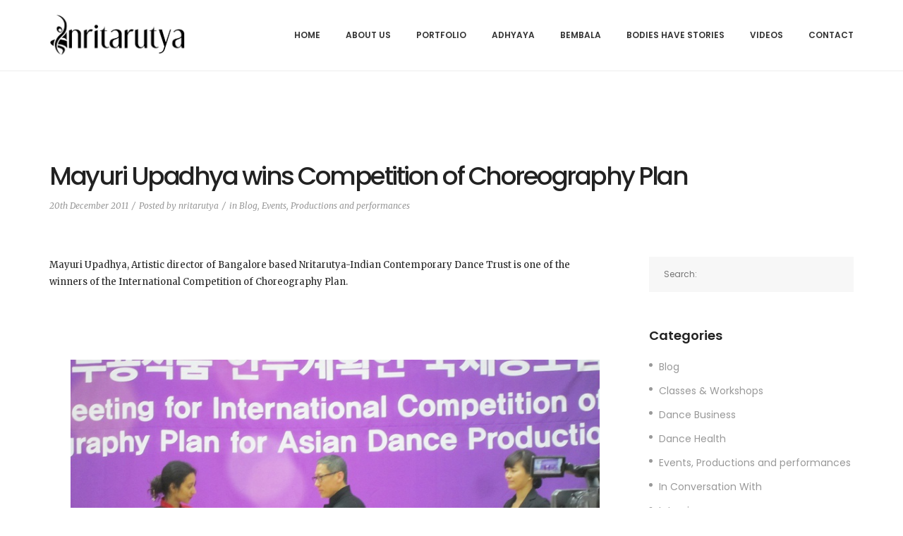

--- FILE ---
content_type: text/html; charset=UTF-8
request_url: https://www.nritarutya.com/mayuri-upadhya-wins-competition-of-choreography-plan/
body_size: 12762
content:
<!DOCTYPE html>
<html dir="ltr" lang="en-GB" prefix="og: https://ogp.me/ns#" class="no-js">
<head>
	<meta charset="UTF-8">

	<meta http-equiv="X-UA-Compatible" content="IE=edge,chrome=1">
	<meta name="viewport" content="width=device-width, initial-scale=1, maximum-scale=1">

		
					<link rel="icon" href="https://www.nritarutya.com/wp-content/uploads/2017/05/Nritarutya-Icon-Black-64px.png" type="image/x-icon">
						  		  		  		<title>Mayuri Upadhya wins Competition of Choreography Plan - Nritarutya</title>

		<!-- All in One SEO 4.9.1.1 - aioseo.com -->
	<meta name="description" content="Mayuri Upadhya, Artistic director of Bangalore based Nritarutya-Indian Contemporary Dance Trust is one of the winners of the International Competition of Choreography Plan. She won the Bronze Prize for India with Gold Prize going to Idit Herman [Israel] and Silver Prize to Martinus Miroto [Indonesia].The final presentation of the 5 finalists who were" />
	<meta name="robots" content="max-image-preview:large" />
	<meta name="author" content="nritarutya"/>
	<link rel="canonical" href="https://www.nritarutya.com/mayuri-upadhya-wins-competition-of-choreography-plan/" />
	<meta name="generator" content="All in One SEO (AIOSEO) 4.9.1.1" />
		<meta property="og:locale" content="en_GB" />
		<meta property="og:site_name" content="Nritarutya - Contemporary Indian Dance Company" />
		<meta property="og:type" content="article" />
		<meta property="og:title" content="Mayuri Upadhya wins Competition of Choreography Plan - Nritarutya" />
		<meta property="og:description" content="Mayuri Upadhya, Artistic director of Bangalore based Nritarutya-Indian Contemporary Dance Trust is one of the winners of the International Competition of Choreography Plan. She won the Bronze Prize for India with Gold Prize going to Idit Herman [Israel] and Silver Prize to Martinus Miroto [Indonesia].The final presentation of the 5 finalists who were" />
		<meta property="og:url" content="https://www.nritarutya.com/mayuri-upadhya-wins-competition-of-choreography-plan/" />
		<meta property="article:published_time" content="2011-12-20T04:05:58+00:00" />
		<meta property="article:modified_time" content="2018-03-20T10:11:40+00:00" />
		<meta name="twitter:card" content="summary_large_image" />
		<meta name="twitter:title" content="Mayuri Upadhya wins Competition of Choreography Plan - Nritarutya" />
		<meta name="twitter:description" content="Mayuri Upadhya, Artistic director of Bangalore based Nritarutya-Indian Contemporary Dance Trust is one of the winners of the International Competition of Choreography Plan. She won the Bronze Prize for India with Gold Prize going to Idit Herman [Israel] and Silver Prize to Martinus Miroto [Indonesia].The final presentation of the 5 finalists who were" />
		<script type="application/ld+json" class="aioseo-schema">
			{"@context":"https:\/\/schema.org","@graph":[{"@type":"BlogPosting","@id":"https:\/\/www.nritarutya.com\/mayuri-upadhya-wins-competition-of-choreography-plan\/#blogposting","name":"Mayuri Upadhya wins Competition of Choreography Plan - Nritarutya","headline":"Mayuri Upadhya wins Competition of Choreography Plan","author":{"@id":"https:\/\/www.nritarutya.com\/author\/nritarutya\/#author"},"publisher":{"@id":"https:\/\/www.nritarutya.com\/#organization"},"image":{"@type":"ImageObject","url":2270},"datePublished":"2011-12-20T09:35:58+09:00","dateModified":"2018-03-20T19:11:40+09:00","inLanguage":"en-GB","mainEntityOfPage":{"@id":"https:\/\/www.nritarutya.com\/mayuri-upadhya-wins-competition-of-choreography-plan\/#webpage"},"isPartOf":{"@id":"https:\/\/www.nritarutya.com\/mayuri-upadhya-wins-competition-of-choreography-plan\/#webpage"},"articleSection":"Blog, Events, Productions and performances, Asian Dance Committee, Bangalore, bangalore artistes, Bangalore arts, Bangalore arts and culture, Bangalore dance company, Bangalore dance scene, Bangalore dancers, Blog, choreography, Contemporary dance, contemporary Indian dance, contemporary Indian dance company, Dance, dance blog, dance company, Dance competition, Dance Studio, dance workshops, India, Indian Choreographers, Indian Contemporary Dance, Indian Contemporary Dance Company, Indian Dance, indian dance company, Mayuri, Mayuri Upadhya, Nritarutya, Nritarutya Dance Company, Nritarutya Trust, workshops"},{"@type":"BreadcrumbList","@id":"https:\/\/www.nritarutya.com\/mayuri-upadhya-wins-competition-of-choreography-plan\/#breadcrumblist","itemListElement":[{"@type":"ListItem","@id":"https:\/\/www.nritarutya.com#listItem","position":1,"name":"Home","item":"https:\/\/www.nritarutya.com","nextItem":{"@type":"ListItem","@id":"https:\/\/www.nritarutya.com\/category\/blog\/#listItem","name":"Blog"}},{"@type":"ListItem","@id":"https:\/\/www.nritarutya.com\/category\/blog\/#listItem","position":2,"name":"Blog","item":"https:\/\/www.nritarutya.com\/category\/blog\/","nextItem":{"@type":"ListItem","@id":"https:\/\/www.nritarutya.com\/mayuri-upadhya-wins-competition-of-choreography-plan\/#listItem","name":"Mayuri Upadhya wins Competition of Choreography Plan"},"previousItem":{"@type":"ListItem","@id":"https:\/\/www.nritarutya.com#listItem","name":"Home"}},{"@type":"ListItem","@id":"https:\/\/www.nritarutya.com\/mayuri-upadhya-wins-competition-of-choreography-plan\/#listItem","position":3,"name":"Mayuri Upadhya wins Competition of Choreography Plan","previousItem":{"@type":"ListItem","@id":"https:\/\/www.nritarutya.com\/category\/blog\/#listItem","name":"Blog"}}]},{"@type":"Organization","@id":"https:\/\/www.nritarutya.com\/#organization","name":"Nritarutya","description":"Contemporary Indian Dance Company","url":"https:\/\/www.nritarutya.com\/"},{"@type":"Person","@id":"https:\/\/www.nritarutya.com\/author\/nritarutya\/#author","url":"https:\/\/www.nritarutya.com\/author\/nritarutya\/","name":"nritarutya","image":{"@type":"ImageObject","@id":"https:\/\/www.nritarutya.com\/mayuri-upadhya-wins-competition-of-choreography-plan\/#authorImage","url":"https:\/\/secure.gravatar.com\/avatar\/7c211b362f5cf5f0c9e0166e34ef18c03837a265862f34715d0bed4b7faa6512?s=96&d=mm&r=g","width":96,"height":96,"caption":"nritarutya"}},{"@type":"WebPage","@id":"https:\/\/www.nritarutya.com\/mayuri-upadhya-wins-competition-of-choreography-plan\/#webpage","url":"https:\/\/www.nritarutya.com\/mayuri-upadhya-wins-competition-of-choreography-plan\/","name":"Mayuri Upadhya wins Competition of Choreography Plan - Nritarutya","description":"Mayuri Upadhya, Artistic director of Bangalore based Nritarutya-Indian Contemporary Dance Trust is one of the winners of the International Competition of Choreography Plan. She won the Bronze Prize for India with Gold Prize going to Idit Herman [Israel] and Silver Prize to Martinus Miroto [Indonesia].The final presentation of the 5 finalists who were","inLanguage":"en-GB","isPartOf":{"@id":"https:\/\/www.nritarutya.com\/#website"},"breadcrumb":{"@id":"https:\/\/www.nritarutya.com\/mayuri-upadhya-wins-competition-of-choreography-plan\/#breadcrumblist"},"author":{"@id":"https:\/\/www.nritarutya.com\/author\/nritarutya\/#author"},"creator":{"@id":"https:\/\/www.nritarutya.com\/author\/nritarutya\/#author"},"image":{"@type":"ImageObject","url":2270,"@id":"https:\/\/www.nritarutya.com\/mayuri-upadhya-wins-competition-of-choreography-plan\/#mainImage"},"primaryImageOfPage":{"@id":"https:\/\/www.nritarutya.com\/mayuri-upadhya-wins-competition-of-choreography-plan\/#mainImage"},"datePublished":"2011-12-20T09:35:58+09:00","dateModified":"2018-03-20T19:11:40+09:00"},{"@type":"WebSite","@id":"https:\/\/www.nritarutya.com\/#website","url":"https:\/\/www.nritarutya.com\/","name":"Nritarutya","description":"Contemporary Indian Dance Company","inLanguage":"en-GB","publisher":{"@id":"https:\/\/www.nritarutya.com\/#organization"}}]}
		</script>
		<!-- All in One SEO -->

<link rel='dns-prefetch' href='//fonts.googleapis.com' />
<link rel='preconnect' href='https://fonts.gstatic.com' crossorigin />
<link rel="alternate" type="application/rss+xml" title="Nritarutya &raquo; Feed" href="https://www.nritarutya.com/feed/" />
<link rel="alternate" type="application/rss+xml" title="Nritarutya &raquo; Comments Feed" href="https://www.nritarutya.com/comments/feed/" />
<link rel="alternate" type="application/rss+xml" title="Nritarutya &raquo; Mayuri Upadhya wins Competition of Choreography Plan Comments Feed" href="https://www.nritarutya.com/mayuri-upadhya-wins-competition-of-choreography-plan/feed/" />
<link rel="alternate" title="oEmbed (JSON)" type="application/json+oembed" href="https://www.nritarutya.com/wp-json/oembed/1.0/embed?url=https%3A%2F%2Fwww.nritarutya.com%2Fmayuri-upadhya-wins-competition-of-choreography-plan%2F" />
<link rel="alternate" title="oEmbed (XML)" type="text/xml+oembed" href="https://www.nritarutya.com/wp-json/oembed/1.0/embed?url=https%3A%2F%2Fwww.nritarutya.com%2Fmayuri-upadhya-wins-competition-of-choreography-plan%2F&#038;format=xml" />
<style id='wp-img-auto-sizes-contain-inline-css' type='text/css'>
img:is([sizes=auto i],[sizes^="auto," i]){contain-intrinsic-size:3000px 1500px}
/*# sourceURL=wp-img-auto-sizes-contain-inline-css */
</style>
<link rel='stylesheet' id='wp-block-library-css' href='https://www.nritarutya.com/wp-includes/css/dist/block-library/style.min.css?ver=6.9' type='text/css' media='all' />
<style id='classic-theme-styles-inline-css' type='text/css'>
/*! This file is auto-generated */
.wp-block-button__link{color:#fff;background-color:#32373c;border-radius:9999px;box-shadow:none;text-decoration:none;padding:calc(.667em + 2px) calc(1.333em + 2px);font-size:1.125em}.wp-block-file__button{background:#32373c;color:#fff;text-decoration:none}
/*# sourceURL=/wp-includes/css/classic-themes.min.css */
</style>
<link rel='stylesheet' id='aioseo/css/src/vue/standalone/blocks/table-of-contents/global.scss-css' href='https://www.nritarutya.com/wp-content/plugins/all-in-one-seo-pack/dist/Lite/assets/css/table-of-contents/global.e90f6d47.css?ver=4.9.1.1' type='text/css' media='all' />
<style id='global-styles-inline-css' type='text/css'>
:root{--wp--preset--aspect-ratio--square: 1;--wp--preset--aspect-ratio--4-3: 4/3;--wp--preset--aspect-ratio--3-4: 3/4;--wp--preset--aspect-ratio--3-2: 3/2;--wp--preset--aspect-ratio--2-3: 2/3;--wp--preset--aspect-ratio--16-9: 16/9;--wp--preset--aspect-ratio--9-16: 9/16;--wp--preset--color--black: #000000;--wp--preset--color--cyan-bluish-gray: #abb8c3;--wp--preset--color--white: #ffffff;--wp--preset--color--pale-pink: #f78da7;--wp--preset--color--vivid-red: #cf2e2e;--wp--preset--color--luminous-vivid-orange: #ff6900;--wp--preset--color--luminous-vivid-amber: #fcb900;--wp--preset--color--light-green-cyan: #7bdcb5;--wp--preset--color--vivid-green-cyan: #00d084;--wp--preset--color--pale-cyan-blue: #8ed1fc;--wp--preset--color--vivid-cyan-blue: #0693e3;--wp--preset--color--vivid-purple: #9b51e0;--wp--preset--gradient--vivid-cyan-blue-to-vivid-purple: linear-gradient(135deg,rgb(6,147,227) 0%,rgb(155,81,224) 100%);--wp--preset--gradient--light-green-cyan-to-vivid-green-cyan: linear-gradient(135deg,rgb(122,220,180) 0%,rgb(0,208,130) 100%);--wp--preset--gradient--luminous-vivid-amber-to-luminous-vivid-orange: linear-gradient(135deg,rgb(252,185,0) 0%,rgb(255,105,0) 100%);--wp--preset--gradient--luminous-vivid-orange-to-vivid-red: linear-gradient(135deg,rgb(255,105,0) 0%,rgb(207,46,46) 100%);--wp--preset--gradient--very-light-gray-to-cyan-bluish-gray: linear-gradient(135deg,rgb(238,238,238) 0%,rgb(169,184,195) 100%);--wp--preset--gradient--cool-to-warm-spectrum: linear-gradient(135deg,rgb(74,234,220) 0%,rgb(151,120,209) 20%,rgb(207,42,186) 40%,rgb(238,44,130) 60%,rgb(251,105,98) 80%,rgb(254,248,76) 100%);--wp--preset--gradient--blush-light-purple: linear-gradient(135deg,rgb(255,206,236) 0%,rgb(152,150,240) 100%);--wp--preset--gradient--blush-bordeaux: linear-gradient(135deg,rgb(254,205,165) 0%,rgb(254,45,45) 50%,rgb(107,0,62) 100%);--wp--preset--gradient--luminous-dusk: linear-gradient(135deg,rgb(255,203,112) 0%,rgb(199,81,192) 50%,rgb(65,88,208) 100%);--wp--preset--gradient--pale-ocean: linear-gradient(135deg,rgb(255,245,203) 0%,rgb(182,227,212) 50%,rgb(51,167,181) 100%);--wp--preset--gradient--electric-grass: linear-gradient(135deg,rgb(202,248,128) 0%,rgb(113,206,126) 100%);--wp--preset--gradient--midnight: linear-gradient(135deg,rgb(2,3,129) 0%,rgb(40,116,252) 100%);--wp--preset--font-size--small: 13px;--wp--preset--font-size--medium: 20px;--wp--preset--font-size--large: 36px;--wp--preset--font-size--x-large: 42px;--wp--preset--font-family--berenis-adf-pro-italic: Berenis;--wp--preset--font-family--carla: Carla;--wp--preset--font-family--jitzu: jitzu;--wp--preset--font-family--vermillion: Vermillion;--wp--preset--spacing--20: 0.44rem;--wp--preset--spacing--30: 0.67rem;--wp--preset--spacing--40: 1rem;--wp--preset--spacing--50: 1.5rem;--wp--preset--spacing--60: 2.25rem;--wp--preset--spacing--70: 3.38rem;--wp--preset--spacing--80: 5.06rem;--wp--preset--shadow--natural: 6px 6px 9px rgba(0, 0, 0, 0.2);--wp--preset--shadow--deep: 12px 12px 50px rgba(0, 0, 0, 0.4);--wp--preset--shadow--sharp: 6px 6px 0px rgba(0, 0, 0, 0.2);--wp--preset--shadow--outlined: 6px 6px 0px -3px rgb(255, 255, 255), 6px 6px rgb(0, 0, 0);--wp--preset--shadow--crisp: 6px 6px 0px rgb(0, 0, 0);}:where(.is-layout-flex){gap: 0.5em;}:where(.is-layout-grid){gap: 0.5em;}body .is-layout-flex{display: flex;}.is-layout-flex{flex-wrap: wrap;align-items: center;}.is-layout-flex > :is(*, div){margin: 0;}body .is-layout-grid{display: grid;}.is-layout-grid > :is(*, div){margin: 0;}:where(.wp-block-columns.is-layout-flex){gap: 2em;}:where(.wp-block-columns.is-layout-grid){gap: 2em;}:where(.wp-block-post-template.is-layout-flex){gap: 1.25em;}:where(.wp-block-post-template.is-layout-grid){gap: 1.25em;}.has-black-color{color: var(--wp--preset--color--black) !important;}.has-cyan-bluish-gray-color{color: var(--wp--preset--color--cyan-bluish-gray) !important;}.has-white-color{color: var(--wp--preset--color--white) !important;}.has-pale-pink-color{color: var(--wp--preset--color--pale-pink) !important;}.has-vivid-red-color{color: var(--wp--preset--color--vivid-red) !important;}.has-luminous-vivid-orange-color{color: var(--wp--preset--color--luminous-vivid-orange) !important;}.has-luminous-vivid-amber-color{color: var(--wp--preset--color--luminous-vivid-amber) !important;}.has-light-green-cyan-color{color: var(--wp--preset--color--light-green-cyan) !important;}.has-vivid-green-cyan-color{color: var(--wp--preset--color--vivid-green-cyan) !important;}.has-pale-cyan-blue-color{color: var(--wp--preset--color--pale-cyan-blue) !important;}.has-vivid-cyan-blue-color{color: var(--wp--preset--color--vivid-cyan-blue) !important;}.has-vivid-purple-color{color: var(--wp--preset--color--vivid-purple) !important;}.has-black-background-color{background-color: var(--wp--preset--color--black) !important;}.has-cyan-bluish-gray-background-color{background-color: var(--wp--preset--color--cyan-bluish-gray) !important;}.has-white-background-color{background-color: var(--wp--preset--color--white) !important;}.has-pale-pink-background-color{background-color: var(--wp--preset--color--pale-pink) !important;}.has-vivid-red-background-color{background-color: var(--wp--preset--color--vivid-red) !important;}.has-luminous-vivid-orange-background-color{background-color: var(--wp--preset--color--luminous-vivid-orange) !important;}.has-luminous-vivid-amber-background-color{background-color: var(--wp--preset--color--luminous-vivid-amber) !important;}.has-light-green-cyan-background-color{background-color: var(--wp--preset--color--light-green-cyan) !important;}.has-vivid-green-cyan-background-color{background-color: var(--wp--preset--color--vivid-green-cyan) !important;}.has-pale-cyan-blue-background-color{background-color: var(--wp--preset--color--pale-cyan-blue) !important;}.has-vivid-cyan-blue-background-color{background-color: var(--wp--preset--color--vivid-cyan-blue) !important;}.has-vivid-purple-background-color{background-color: var(--wp--preset--color--vivid-purple) !important;}.has-black-border-color{border-color: var(--wp--preset--color--black) !important;}.has-cyan-bluish-gray-border-color{border-color: var(--wp--preset--color--cyan-bluish-gray) !important;}.has-white-border-color{border-color: var(--wp--preset--color--white) !important;}.has-pale-pink-border-color{border-color: var(--wp--preset--color--pale-pink) !important;}.has-vivid-red-border-color{border-color: var(--wp--preset--color--vivid-red) !important;}.has-luminous-vivid-orange-border-color{border-color: var(--wp--preset--color--luminous-vivid-orange) !important;}.has-luminous-vivid-amber-border-color{border-color: var(--wp--preset--color--luminous-vivid-amber) !important;}.has-light-green-cyan-border-color{border-color: var(--wp--preset--color--light-green-cyan) !important;}.has-vivid-green-cyan-border-color{border-color: var(--wp--preset--color--vivid-green-cyan) !important;}.has-pale-cyan-blue-border-color{border-color: var(--wp--preset--color--pale-cyan-blue) !important;}.has-vivid-cyan-blue-border-color{border-color: var(--wp--preset--color--vivid-cyan-blue) !important;}.has-vivid-purple-border-color{border-color: var(--wp--preset--color--vivid-purple) !important;}.has-vivid-cyan-blue-to-vivid-purple-gradient-background{background: var(--wp--preset--gradient--vivid-cyan-blue-to-vivid-purple) !important;}.has-light-green-cyan-to-vivid-green-cyan-gradient-background{background: var(--wp--preset--gradient--light-green-cyan-to-vivid-green-cyan) !important;}.has-luminous-vivid-amber-to-luminous-vivid-orange-gradient-background{background: var(--wp--preset--gradient--luminous-vivid-amber-to-luminous-vivid-orange) !important;}.has-luminous-vivid-orange-to-vivid-red-gradient-background{background: var(--wp--preset--gradient--luminous-vivid-orange-to-vivid-red) !important;}.has-very-light-gray-to-cyan-bluish-gray-gradient-background{background: var(--wp--preset--gradient--very-light-gray-to-cyan-bluish-gray) !important;}.has-cool-to-warm-spectrum-gradient-background{background: var(--wp--preset--gradient--cool-to-warm-spectrum) !important;}.has-blush-light-purple-gradient-background{background: var(--wp--preset--gradient--blush-light-purple) !important;}.has-blush-bordeaux-gradient-background{background: var(--wp--preset--gradient--blush-bordeaux) !important;}.has-luminous-dusk-gradient-background{background: var(--wp--preset--gradient--luminous-dusk) !important;}.has-pale-ocean-gradient-background{background: var(--wp--preset--gradient--pale-ocean) !important;}.has-electric-grass-gradient-background{background: var(--wp--preset--gradient--electric-grass) !important;}.has-midnight-gradient-background{background: var(--wp--preset--gradient--midnight) !important;}.has-small-font-size{font-size: var(--wp--preset--font-size--small) !important;}.has-medium-font-size{font-size: var(--wp--preset--font-size--medium) !important;}.has-large-font-size{font-size: var(--wp--preset--font-size--large) !important;}.has-x-large-font-size{font-size: var(--wp--preset--font-size--x-large) !important;}.has-berenis-adf-pro-italic-font-family{font-family: var(--wp--preset--font-family--berenis-adf-pro-italic) !important;}.has-carla-font-family{font-family: var(--wp--preset--font-family--carla) !important;}.has-jitzu-font-family{font-family: var(--wp--preset--font-family--jitzu) !important;}.has-vermillion-font-family{font-family: var(--wp--preset--font-family--vermillion) !important;}
:where(.wp-block-post-template.is-layout-flex){gap: 1.25em;}:where(.wp-block-post-template.is-layout-grid){gap: 1.25em;}
:where(.wp-block-term-template.is-layout-flex){gap: 1.25em;}:where(.wp-block-term-template.is-layout-grid){gap: 1.25em;}
:where(.wp-block-columns.is-layout-flex){gap: 2em;}:where(.wp-block-columns.is-layout-grid){gap: 2em;}
:root :where(.wp-block-pullquote){font-size: 1.5em;line-height: 1.6;}
/*# sourceURL=global-styles-inline-css */
</style>
<link rel='stylesheet' id='contact-form-7-css' href='https://www.nritarutya.com/wp-content/plugins/contact-form-7/includes/css/styles.css?ver=6.1.4' type='text/css' media='all' />
<link rel='stylesheet' id='font-awesome-css' href='https://www.nritarutya.com/wp-content/plugins/elementor/assets/lib/font-awesome/css/font-awesome.min.css?ver=4.7.0' type='text/css' media='all' />
<link rel='stylesheet' id='elegant-icons-css' href='https://www.nritarutya.com/wp-content/themes/orion/css/elegant-icons.css?ver=6.9' type='text/css' media='all' />
<link rel='stylesheet' id='bootstrap-css' href='https://www.nritarutya.com/wp-content/themes/orion/css/bootstrap.min.css?ver=6.9' type='text/css' media='all' />
<link rel='stylesheet' id='orion-default-css' href='https://www.nritarutya.com/wp-content/themes/orion/css/orion_style.css?ver=6.9' type='text/css' media='all' />
<link rel='stylesheet' id='orion-style-css' href='https://www.nritarutya.com/wp-content/themes/orion/style.css?ver=2017-03-02' type='text/css' media='all' />
<link rel='stylesheet' id='orion-fonts-css' href='//fonts.googleapis.com/css?family=Poppins%3A300%2C400%2C500%2C600%2C700%7CMerriweather%3A400%2C500%2C700%2C500italic%2C400italic%2C300italic%2C300%2C100%2C100italic%2C700italic%2C900%2C900italic%26subset%3Dlatin%2Clatin-ext&#038;ver=1.0.0' type='text/css' media='all' />
<link rel='stylesheet' id='orion-custom-style-css' href='https://www.nritarutya.com/wp-content/themes/orion/css/custom_script.css?ver=6.9' type='text/css' media='all' />
<style id='orion-custom-style-inline-css' type='text/css'>

		.navbar-brand span, .title-section h1 span, .portfolio-section .portfolio-box .project-post .hover-box a.zoom, .news-section .news-box .news-post .post-content h2 a:hover, .news-section .news-box .news-post .post-content ul.meta-tags li a:hover, footer .up-footer .widget_text h1 span, footer .up-footer .posts-widget ul li h2 a:hover, .banner-page-section h1 span, .team-post .inner-team-post ul.social-icons li a:hover,.blog-page-section ul.post-meta li a:hover, .blog-page-section .blog-page-box .blog-post .post-content h2 a:hover, .blog-page-section .blog-page-box .blog-post .post-content > a{ color: #FFC952; }
		#home-section .tp-caption.Concept-Title span{
		color: #FFC952 !important;
	}
	.news-section .news-box .news-post .post-content a.read-more:hover span, .skills-box .skills-progress div.meter p{
		background: #FFC952;
	}
	 .portfolio-section .portfolio-box .project-post .hover-box:after, .team-post .inner-team-post:after, .portfolio-section .portfolio-box .project-post .hover-box:after, .portfolio-section.portfolio-page .portfolio-box .project-post:hover .hover-box:after, .blog-page-section.single-post .contact-form-box #comment-form input[type='text']:focus, .blog-page-section.single-post .contact-form-box #comment-form textarea:focus, input[type='text']:focus, input[type='email']:focus, input[type='password']:focus, textarea:focus{
	 	border-color: #FFC952;
	 }
	
		footer .up-footer{background: #F9F9F9; }
		.team-post .inner-team-post h2{
    position: relative;
    z-index: 22;
}
.team-post .inner-team-post h2 a{
    color: #ccc;
}
.team-post .inner-team-post h2 a:hover{
    color: #ffc952;
}
/*# sourceURL=orion-custom-style-inline-css */
</style>
<link rel='stylesheet' id='popupaoc-public-style-css' href='https://www.nritarutya.com/wp-content/plugins/popup-anything-on-click/assets/css/popupaoc-public.css?ver=2.9.1' type='text/css' media='all' />
<link rel="preload" as="style" href="https://fonts.googleapis.com/css?family=Merriweather:400&#038;display=swap&#038;ver=1764237144" /><link rel="stylesheet" href="https://fonts.googleapis.com/css?family=Merriweather:400&#038;display=swap&#038;ver=1764237144" media="print" onload="this.media='all'"><noscript><link rel="stylesheet" href="https://fonts.googleapis.com/css?family=Merriweather:400&#038;display=swap&#038;ver=1764237144" /></noscript><script type="text/javascript" src="https://www.nritarutya.com/wp-includes/js/jquery/jquery.min.js?ver=3.7.1" id="jquery-core-js"></script>
<script type="text/javascript" src="https://www.nritarutya.com/wp-includes/js/jquery/jquery-migrate.min.js?ver=3.4.1" id="jquery-migrate-js"></script>
<script type="text/javascript" src="https://www.nritarutya.com/wp-content/plugins/itro-popup/scripts/itro-scripts.js?ver=6.9" id="itro-scripts-js"></script>
<script type="text/javascript" src="//www.nritarutya.com/wp-content/plugins/revslider/sr6/assets/js/rbtools.min.js?ver=6.7.40" async id="tp-tools-js"></script>
<script type="text/javascript" src="//www.nritarutya.com/wp-content/plugins/revslider/sr6/assets/js/rs6.min.js?ver=6.7.40" async id="revmin-js"></script>
<link rel="https://api.w.org/" href="https://www.nritarutya.com/wp-json/" /><link rel="alternate" title="JSON" type="application/json" href="https://www.nritarutya.com/wp-json/wp/v2/posts/2269" /><link rel="EditURI" type="application/rsd+xml" title="RSD" href="https://www.nritarutya.com/xmlrpc.php?rsd" />
<meta name="generator" content="WordPress 6.9" />
<link rel='shortlink' href='https://www.nritarutya.com/?p=2269' />
<meta name="generator" content="Redux 4.5.9" /><meta name="generator" content="Elementor 3.33.4; features: e_font_icon_svg, additional_custom_breakpoints; settings: css_print_method-external, google_font-enabled, font_display-swap">
			<style>
				.e-con.e-parent:nth-of-type(n+4):not(.e-lazyloaded):not(.e-no-lazyload),
				.e-con.e-parent:nth-of-type(n+4):not(.e-lazyloaded):not(.e-no-lazyload) * {
					background-image: none !important;
				}
				@media screen and (max-height: 1024px) {
					.e-con.e-parent:nth-of-type(n+3):not(.e-lazyloaded):not(.e-no-lazyload),
					.e-con.e-parent:nth-of-type(n+3):not(.e-lazyloaded):not(.e-no-lazyload) * {
						background-image: none !important;
					}
				}
				@media screen and (max-height: 640px) {
					.e-con.e-parent:nth-of-type(n+2):not(.e-lazyloaded):not(.e-no-lazyload),
					.e-con.e-parent:nth-of-type(n+2):not(.e-lazyloaded):not(.e-no-lazyload) * {
						background-image: none !important;
					}
				}
			</style>
			<meta name="generator" content="Powered by WPBakery Page Builder - drag and drop page builder for WordPress."/>
<meta name="generator" content="Powered by Slider Revolution 6.7.40 - responsive, Mobile-Friendly Slider Plugin for WordPress with comfortable drag and drop interface." />
<script>function setREVStartSize(e){
			//window.requestAnimationFrame(function() {
				window.RSIW = window.RSIW===undefined ? window.innerWidth : window.RSIW;
				window.RSIH = window.RSIH===undefined ? window.innerHeight : window.RSIH;
				try {
					var pw = document.getElementById(e.c).parentNode.offsetWidth,
						newh;
					pw = pw===0 || isNaN(pw) || (e.l=="fullwidth" || e.layout=="fullwidth") ? window.RSIW : pw;
					e.tabw = e.tabw===undefined ? 0 : parseInt(e.tabw);
					e.thumbw = e.thumbw===undefined ? 0 : parseInt(e.thumbw);
					e.tabh = e.tabh===undefined ? 0 : parseInt(e.tabh);
					e.thumbh = e.thumbh===undefined ? 0 : parseInt(e.thumbh);
					e.tabhide = e.tabhide===undefined ? 0 : parseInt(e.tabhide);
					e.thumbhide = e.thumbhide===undefined ? 0 : parseInt(e.thumbhide);
					e.mh = e.mh===undefined || e.mh=="" || e.mh==="auto" ? 0 : parseInt(e.mh,0);
					if(e.layout==="fullscreen" || e.l==="fullscreen")
						newh = Math.max(e.mh,window.RSIH);
					else{
						e.gw = Array.isArray(e.gw) ? e.gw : [e.gw];
						for (var i in e.rl) if (e.gw[i]===undefined || e.gw[i]===0) e.gw[i] = e.gw[i-1];
						e.gh = e.el===undefined || e.el==="" || (Array.isArray(e.el) && e.el.length==0)? e.gh : e.el;
						e.gh = Array.isArray(e.gh) ? e.gh : [e.gh];
						for (var i in e.rl) if (e.gh[i]===undefined || e.gh[i]===0) e.gh[i] = e.gh[i-1];
											
						var nl = new Array(e.rl.length),
							ix = 0,
							sl;
						e.tabw = e.tabhide>=pw ? 0 : e.tabw;
						e.thumbw = e.thumbhide>=pw ? 0 : e.thumbw;
						e.tabh = e.tabhide>=pw ? 0 : e.tabh;
						e.thumbh = e.thumbhide>=pw ? 0 : e.thumbh;
						for (var i in e.rl) nl[i] = e.rl[i]<window.RSIW ? 0 : e.rl[i];
						sl = nl[0];
						for (var i in nl) if (sl>nl[i] && nl[i]>0) { sl = nl[i]; ix=i;}
						var m = pw>(e.gw[ix]+e.tabw+e.thumbw) ? 1 : (pw-(e.tabw+e.thumbw)) / (e.gw[ix]);
						newh =  (e.gh[ix] * m) + (e.tabh + e.thumbh);
					}
					var el = document.getElementById(e.c);
					if (el!==null && el) el.style.height = newh+"px";
					el = document.getElementById(e.c+"_wrapper");
					if (el!==null && el) {
						el.style.height = newh+"px";
						el.style.display = "block";
					}
				} catch(e){
					console.log("Failure at Presize of Slider:" + e)
				}
			//});
		  };</script>
		<style type="text/css" id="wp-custom-css">
			.about-people {
	display:none !important;
}
.button-write-to-us .vc_btn3.vc_btn3-style-modern {
	background-image: none !important;
}
.button-write-to-us .vc_btn3.vc_btn3-color-blue.vc_btn3-style-modern {
	color: #fff;
border-color: #072654 !important;
background-color: #072654 !important;
	padding: 3% 7% 3% 7%;
}
.navbar-nav .culture-connect-menu a {
	color:red !important;
}


@media only screen and (max-width: 600px){
	
	#rev_slider_3_1_wrapper .zeus .tp-bullet {
		display:none;}
	
	#rev_slider_1_1_wrapper .zeus .tp-bullet {
		display: none;}
	
}



element.style {
}
.banner-page-section h1 {
    
    font-size: 39px !important;
   
    line-height: 5px;
}


footer .up-footer {
    padding-top: 40px!important; 
    padding-bottom: 40px!important; 
}


p {
    font-family: Merriweather !important;
}




h2#head1 {
	font-style: normal;
    font-size: 48px;
}


@media only screen and (min-width: 1370px){
.e-con>.e-con-inner {
    
	max-width: 1242px;}}

.paoc-credit-wrp .paoc-credit-inr-wrp {
	display: none !important;}


.elementor-slideshow__footer {
	display: none;}

a.paoc-popup-click.paoc-popup-cust-9345.paoc-popup-simple_link.paoc-popup-link {
    font-style: normal;
    font-size: 35px;
     
}

a.paoc-popup-click.paoc-popup-cust-9367.paoc-popup-simple_link.paoc-popup-link {
    font-style: normal;
    font-size: 35px;
    
}

a:hover, a:focus {
	color: #ff0000;}

a {
    color: #222222;
}

.navbar-nav > li > a {
   
	margin: 0 18px;}


@media (max-width: 600px){
h2#head1 {
     
    font-size: 33px;
}}


.paoc-popup-btn {
    font-size: 16px !important;
    
	background: #7c7c7c;}		</style>
		<style id="orion_options-dynamic-css" title="dynamic-css" class="redux-options-output">.navbar-brand{padding-top:20px;padding-right:15px;padding-bottom:10px;padding-left:15px;}.navbar-brand img{height:60px;}body{font-family:Merriweather;line-height:24px;font-weight:400;font-style:normal;color:#262626;font-size:14px;}footer .up-footer{padding-top:110px;padding-right:0px;padding-bottom:110px;padding-left:0px;}</style>	<!-- Fonts Plugin CSS - https://fontsplugin.com/ -->
	<style>
		@font-face {font-family:'berenis-adf-pro-italic';src:url('https://www.nritarutya.com/wp-content/uploads/2025/11/BerenisADFPro-Italic.otf') format('opentype');}@font-face {font-family:'carla';src:url('https://www.nritarutya.com/wp-content/uploads/2025/11/CarlaSansRegular.ttf') format('truetype');}@font-face {font-family:'jitzu';src:url('https://www.nritarutya.com/wp-content/uploads/2025/11/Jitzu-Medium.otf') format('opentype');}@font-face {font-family:'vermillion';src:url('https://www.nritarutya.com/wp-content/uploads/2025/11/Vermillion-22.otf') format('truetype');}	</style>
	<!-- Fonts Plugin CSS -->
	<noscript><style> .wpb_animate_when_almost_visible { opacity: 1; }</style></noscript>
	<meta name="robots" content="index, follow" />
    <meta name="Yahoobot" content="index, follow"/>
    <meta name="MSNbot" content="index, follow"/>
    <meta name="language" content="English">

<!-- Global site tag (gtag.js) - Google Analytics -->
<script async src="https://www.googletagmanager.com/gtag/js?id=UA-123563709-1"></script>
<script>
  window.dataLayer = window.dataLayer || [];
  function gtag(){dataLayer.push(arguments);}
  gtag('js', new Date());

  gtag('config', 'UA-123563709-1');
</script>


</head>
<body data-rsssl=1 class="wp-singular post-template-default single single-post postid-2269 single-format-standard wp-theme-orion wpb-js-composer js-comp-ver-6.13.0 vc_responsive elementor-default elementor-kit-8796">

	<!-- Container -->
	<div id="container">
		<!-- Header
		    ================================================== -->
		<header class="clearfix trans">
			<nav class="navbar navbar-default navbar-fixed-top" role="navigation">
				<div class="container">
					<!-- Brand and toggle get grouped for better mobile display -->
					<div class="navbar-header">
						<button type="button" class="navbar-toggle collapsed" data-toggle="collapse" data-target="#bs-example-navbar-collapse-1">
							<span class="sr-only">Toggle navigation</span>
							<span class="icon-bar"></span>
							<span class="icon-bar"></span>
							<span class="icon-bar"></span>
						</button>
						<a class="navbar-brand"  href="https://www.nritarutya.com/" title="Nritarutya">
															<img src="https://www.nritarutya.com/wp-content/uploads/2017/05/Nritanrutya-Logo-Black-200px.png" alt="Nritarutya">
							  						</a>
					</div>

					<!-- Collect the nav links, forms, and other content for toggling -->
					<div class="collapse navbar-collapse" id="bs-example-navbar-collapse-1">
					<ul data-breakpoint="800" id="menu-menu-1" class="nav navbar-nav navbar-right navigate-section active"><li id="menu-item-9571" class="menu-item menu-item-type-custom menu-item-object-custom menu-item-9571"><a title="Home" href="https://www.nritarutya.com/home-bhs/">Home</a></li>
<li id="menu-item-111" class="menu-item menu-item-type-post_type menu-item-object-page menu-item-111"><a title="About Us" href="https://www.nritarutya.com/about/">About Us</a></li>
<li id="menu-item-10079" class="menu-item menu-item-type-custom menu-item-object-custom menu-item-has-children menu-item-10079 drop"><a title="Portfolio" href="#" class=" dropdown-toggle" data-hover="dropdown">Portfolio</a>
<ul role="menu" class=" dropdown">
	<li id="menu-item-8012" class="menu-item menu-item-type-post_type menu-item-object-page menu-item-8012"><a title="Prayog" href="https://www.nritarutya.com/prayog/">Prayog</a></li>
	<li id="menu-item-8791" class="menu-item menu-item-type-post_type menu-item-object-page menu-item-8791"><a title="BHAKTI" href="https://www.nritarutya.com/bhakti/">BHAKTI</a></li>
</ul>
</li>
<li id="menu-item-10112" class="menu-item menu-item-type-post_type menu-item-object-page menu-item-10112"><a title="Adhyaya" href="https://www.nritarutya.com/adhyaya-2025/">Adhyaya</a></li>
<li id="menu-item-8656" class="menu-item menu-item-type-post_type menu-item-object-page menu-item-8656"><a title="Bembala" href="https://www.nritarutya.com/bembala/">Bembala</a></li>
<li id="menu-item-10102" class="menu-item menu-item-type-custom menu-item-object-custom menu-item-home menu-item-10102"><a title="Bodies Have Stories" href="https://www.nritarutya.com/">Bodies Have Stories</a></li>
<li id="menu-item-8013" class="menu-item menu-item-type-custom menu-item-object-custom menu-item-8013"><a title="Videos" href="https://www.youtube.com/c/NritarutyaDanceCompany/videos?view=0&#038;sort=da&#038;flow=grid">Videos</a></li>
<li id="menu-item-7562" class="menu-item menu-item-type-post_type menu-item-object-page menu-item-7562"><a title="Contact" href="https://www.nritarutya.com/contact/">Contact</a></li>
</ul>						
					</div><!-- /.navbar-collapse -->
				</div><!-- /.container-fluid -->
			</nav>
		</header>
		<!-- End Header -->  

		<!-- blog-page-section 
			================================================== -->
		<section class="blog-page-section single-post">
					<div class="container">
				<h1 class="post-title">Mayuri Upadhya wins Competition of Choreography Plan</h1>
					<ul class="post-meta">
		<li>20th December 2011</li>
		<li>Posted by <a href="https://www.nritarutya.com/author/nritarutya/" title="Posts by nritarutya" rel="author">nritarutya</a></li>
		<li>in <a href="https://www.nritarutya.com/category/blog/" rel="category tag">Blog</a>, <a href="https://www.nritarutya.com/category/events/" rel="category tag">Events, Productions and performances</a></li>
	</ul>

				<div class="row">
					<div class="col-md-8">
						<div class="blog-page-box">
						
							<div class="blog-post">
																	<div class="post-gallery">
																			</div>
																<div class="post-content">
									
									<p>Mayuri Upadhya, Artistic director of Bangalore based Nritarutya-Indian Contemporary Dance Trust is one of the winners of the International Competition of Choreography Plan.</p>
<p>&nbsp;</p>
<p><a href="https://nritarutya.com/wp-content/uploads/2011/12/IMG_0982.jpg"><img fetchpriority="high" decoding="async" class="aligncenter size-full wp-image-2270" title="IMG_0982" src="https://nritarutya.com/wp-content/uploads/2011/12/IMG_0982.jpg" alt="" width="800" height="450" /></a></p>
<p>&nbsp;</p>
<p>She won the Bronze Prize for India with Gold Prize going to Idit Herman [Israel] and Silver Prize to Martinus Miroto [Indonesia].The final presentation of the 5 finalists who were selected through the initial online screening [on 17th November] of 65 proposals from 30 different countries was held on 6th December.</p>
<p>&nbsp;</p>
<p><a href="https://nritarutya.com/wp-content/uploads/2011/12/IMG_0985-1.jpg"><img decoding="async" class="aligncenter size-full wp-image-2271" title="IMG_0985-1" src="https://nritarutya.com/wp-content/uploads/2011/12/IMG_0985-1.jpg" alt="" width="800" height="450" /></a></p>
<p>Mayuri&#8217;s choreography plan was chosen to be one of the top five finalists.<br />
Therefore, there was a presentation for the final evaluation by the Asian Dance Committee members in Seoul, Korea.</p>
<p><a href="https://nritarutya.com/wp-content/uploads/2011/12/IMG_1001-1.jpg"><img decoding="async" class="aligncenter size-full wp-image-2274" title="IMG_1001-1" src="https://nritarutya.com/wp-content/uploads/2011/12/IMG_1001-1.jpg" alt="" width="800" height="450" /></a></p>
<p>The Ministry of Culture, Sports and Tourism of South.Korea provided all expenses for 5 participating applicants.Team of16 panel judges, were also the expert members and co-chairpersons of the Asian Dance Committee. After the presentation, Q&amp;A session and they declared the winners with a ceremony of awarding prize.</p>
<p>&nbsp;</p>
<p><a href="https://nritarutya.com/wp-content/uploads/2011/12/IMG_0996.jpg"><img loading="lazy" decoding="async" class="aligncenter size-full wp-image-2273" title="IMG_0996" src="https://nritarutya.com/wp-content/uploads/2011/12/IMG_0996.jpg" alt="" width="800" height="450" /></a></p>
<p>&nbsp;</p>
<p><a href="https://nritarutya.com/wp-content/uploads/2011/12/IMG_1002.jpg"><img loading="lazy" decoding="async" class="aligncenter size-full wp-image-2275" title="IMG_1002" src="https://nritarutya.com/wp-content/uploads/2011/12/IMG_1002.jpg" alt="" width="800" height="450" /></a></p>
					                      					                      										
								</div>

							</div>

							<div class="share-box">
										
		
	
							</div>

														<div class="prev-next-post">
								<div class="row">
									<div class="col-sm-6">
																			<div class="prev-post-blog">
											<a href="https://www.nritarutya.com/dancers-diet-calcium/"><span aria-hidden="true" class="arrow_carrot-left_alt2"></span></a>
																						<span>Previous post</span>
											<h2><a href="https://www.nritarutya.com/dancers-diet-calcium/">Dancer&#039;s diet-Calcium</a></h2>
										</div>
																		</div>
									<div class="col-sm-6">
																			<div class="next-post-blog">
											<a href="https://www.nritarutya.com/nav-durga-in-its-dramatic-moments/"><span aria-hidden="true" class="arrow_carrot-right_alt2"></span></a>
																						<span>next post</span>
											<h2><a href="single-post.html">Nav Durga in its dramatic moments.</a></h2>
										</div>
																		</div>
								</div>
							</div>

														
<div class="comment-area-box">
	<h1>0 Comments</h1>
	<ul class="comment-tree">
			</ul>
	
</div>


<div class="contact-form-box">
	
				<div id="respond" class="comment-respond">
		<h3 id="reply-title" class="comment-reply-title">Leave a Comment <small><a rel="nofollow" id="cancel-comment-reply-link" href="/mayuri-upadhya-wins-competition-of-choreography-plan/#respond" style="display:none;">Cancel reply</a></small></h3><form action="https://www.nritarutya.com/wp-comments-post.php" method="post" id="commentform" class="comment-form"><p class="comment-notes"><span id="email-notes">Your email address will not be published.</span> <span class="required-field-message">Required fields are marked <span class="required">*</span></span></p>
				<textarea  id="comment"  placeholder="Comment*" name="comment" aria-required='true'></textarea>
					<div class="row">
					<div class="col-md-4">
					
					
					<input type="text" name="author" placeholder="Name*" id="name" value=""  aria-required='true' /></div>
				
			

				<div class="col-md-4">
					
						
					<input id="mail" name="email" placeholder="Email*" type="email" value=""  aria-required='true' /></div>
				
			
<div class="col-md-4">
				
				<input id="website" name="url" placeholder="Website" type="text" value=""  /></div></div>
			
			
<p class="form-submit"><input name="submit" type="submit" id="submit" class="submit" value="Submit Comment" /> <input type='hidden' name='comment_post_ID' value='2269' id='comment_post_ID' />
<input type='hidden' name='comment_parent' id='comment_parent' value='0' />
</p><p style="display: none;"><input type="hidden" id="akismet_comment_nonce" name="akismet_comment_nonce" value="311b239062" /></p><p style="display: none !important;" class="akismet-fields-container" data-prefix="ak_"><label>&#916;<textarea name="ak_hp_textarea" cols="45" rows="8" maxlength="100"></textarea></label><input type="hidden" id="ak_js_1" name="ak_js" value="44"/><script>document.getElementById( "ak_js_1" ).setAttribute( "value", ( new Date() ).getTime() );</script></p></form>	</div><!-- #respond -->
	
		</div>
<!-- End contact form box -->


	
							
						
						</div>
					</div>
					<div class="col-md-4">
						
						
<div class="sidebar">
	<aside id="search-2" class="widget widget_search">
	<div class="search-widget">
	<form class="searchform" action="https://www.nritarutya.com/" method="get">
		<input type="search" name="s"  placeholder="Search:"/>
		
	</form>
	</div>
</aside><aside id="categories-2" class="widget widget_categories"><h2 class="sb-title">Categories</h2>
			<ul>
					<li class="cat-item cat-item-35"><a href="https://www.nritarutya.com/category/blog/">Blog</a>
</li>
	<li class="cat-item cat-item-76"><a href="https://www.nritarutya.com/category/classes-workshops/">Classes &amp; Workshops</a>
</li>
	<li class="cat-item cat-item-124"><a href="https://www.nritarutya.com/category/dance-business/">Dance Business</a>
</li>
	<li class="cat-item cat-item-88"><a href="https://www.nritarutya.com/category/dance-health/">Dance Health</a>
</li>
	<li class="cat-item cat-item-68"><a href="https://www.nritarutya.com/category/events/">Events, Productions and performances</a>
</li>
	<li class="cat-item cat-item-46"><a href="https://www.nritarutya.com/category/in-conversation-with/">In Conversation With</a>
</li>
	<li class="cat-item cat-item-104"><a href="https://www.nritarutya.com/category/interview/">Interviews</a>
</li>
	<li class="cat-item cat-item-122"><a href="https://www.nritarutya.com/category/nritarutyas-dance-vocabulary/">Nritarutya&#039;s Dance Vocabulary</a>
</li>
	<li class="cat-item cat-item-96"><a href="https://www.nritarutya.com/category/research-development/">Research and Development</a>
</li>
	<li class="cat-item cat-item-326"><a href="https://www.nritarutya.com/category/tips/">Tips</a>
</li>
			</ul>

			</aside></div>
					</div>
				</div>
			</div>
					</section>
		<!-- End blog-page section -->

		<!-- footer 
			================================================== -->
		<footer>
			 
			<div class="up-footer">
				<div class="container">
					<div class="row">

						<div class="col-md-3 col-sm-6">
							<aside id="text-3" class="footer-widget widget_text">			<div class="textwidget"><div class="text-widget about-widget">
	<img class="img-responsive" src="https://www.nritarutya.com/wp-content/uploads/2017/05/Nritanrutya-Logo-Black-200px.png" alt="logo">
	<p>Our work is shaped by our curiosity – challenging the ordinary, embracing the known, and exploring the unknown. Boasting of a deep connection with our roots, our dance explores varying degrees of human capacities, cultures and connections.</p>
<br />
<p>Creating thoughtful experiences through their dance, Nritarutya is the storyteller of modern India expanding the frontiers of tradition and art.</p>
</div>
<br>
<a target="_blank" href="https://nritarutya.com/privacy-policy">Privacy Policy</a>
<br>
<a target="_blank" href="https://nritarutya.com/terms-and-conditions">Terms and Conditions</a></div>
		</aside>						</div>

						<div class="col-md-3 col-sm-6">
													</div>

						<div class="col-md-3 col-sm-6">
													</div>

						<div class="col-md-3 col-sm-6">
							<aside id="text-4" class="footer-widget widget_text"><h2 class="sb-title">Community</h2>			<div class="textwidget"><div class="social-widget">
								
								<ul class="socials-list list-unstyled">
									<li><i class="fa fa-facebook"></i><a href="https://www.facebook.com/nritarutya"><span> . 
  facebook.com/nritarutya</span></a></li>
									<li><i class="fa fa-twitter"></i><a href="http://twitter.com/nritarutya"><span> . twitter.com/nritarutya</span></a></li>
									<li><i class="fa fa-instagram"></i><a href="http://instagram.com/nritarutya"><span> . instagram.com/nritarutya</span></a></li>
<li><i class="fa fa-youtube"></i><a href="http://youtube.com/user/nritarutyarocks"><span> . youtube.com/nritarutya</span></a></li>
								</ul>
							</div></div>
		</aside><aside id="text-5" class="footer-widget widget_text"><h2 class="sb-title">Contact Us</h2>			<div class="textwidget"><p><b>Send us your auditions at any time to:</b><span style="font-weight: 400;"> audition@nritarutya.com</span></p>
<p>&nbsp;</p>
<p><b>For All Enquiries:</b><b><br />
</b></p>
<p><span style="font-weight: 400;">Please email <a href="mailto:info@nritarutya.com">info@nritarutya.com</a> or call +91 99001 57591</span></p>
</div>
		</aside>						</div>

					</div>
				</div>
			</div>
					<p class="copyright">
				© Copyright 2025. Nritarutya. All rights reserved.			</p>
		</footer>
		<!-- End footer -->

	</div>
	<!-- End Container -->

	
	
		<script>
			window.RS_MODULES = window.RS_MODULES || {};
			window.RS_MODULES.modules = window.RS_MODULES.modules || {};
			window.RS_MODULES.waiting = window.RS_MODULES.waiting || [];
			window.RS_MODULES.defered = false;
			window.RS_MODULES.moduleWaiting = window.RS_MODULES.moduleWaiting || {};
			window.RS_MODULES.type = 'compiled';
		</script>
		<script type="speculationrules">
{"prefetch":[{"source":"document","where":{"and":[{"href_matches":"/*"},{"not":{"href_matches":["/wp-*.php","/wp-admin/*","/wp-content/uploads/*","/wp-content/*","/wp-content/plugins/*","/wp-content/themes/orion/*","/*\\?(.+)"]}},{"not":{"selector_matches":"a[rel~=\"nofollow\"]"}},{"not":{"selector_matches":".no-prefetch, .no-prefetch a"}}]},"eagerness":"conservative"}]}
</script>
<a href='#' class='yydev-back-to-top'><span></span></a>			<script>
				const lazyloadRunObserver = () => {
					const lazyloadBackgrounds = document.querySelectorAll( `.e-con.e-parent:not(.e-lazyloaded)` );
					const lazyloadBackgroundObserver = new IntersectionObserver( ( entries ) => {
						entries.forEach( ( entry ) => {
							if ( entry.isIntersecting ) {
								let lazyloadBackground = entry.target;
								if( lazyloadBackground ) {
									lazyloadBackground.classList.add( 'e-lazyloaded' );
								}
								lazyloadBackgroundObserver.unobserve( entry.target );
							}
						});
					}, { rootMargin: '200px 0px 200px 0px' } );
					lazyloadBackgrounds.forEach( ( lazyloadBackground ) => {
						lazyloadBackgroundObserver.observe( lazyloadBackground );
					} );
				};
				const events = [
					'DOMContentLoaded',
					'elementor/lazyload/observe',
				];
				events.forEach( ( event ) => {
					document.addEventListener( event, lazyloadRunObserver );
				} );
			</script>
			<link rel='stylesheet' id='rs-plugin-settings-css' href='//www.nritarutya.com/wp-content/plugins/revslider/sr6/assets/css/rs6.css?ver=6.7.40' type='text/css' media='all' />
<style id='rs-plugin-settings-inline-css' type='text/css'>
#rs-demo-id {}
/*# sourceURL=rs-plugin-settings-inline-css */
</style>
<script type="module"  src="https://www.nritarutya.com/wp-content/plugins/all-in-one-seo-pack/dist/Lite/assets/table-of-contents.95d0dfce.js?ver=4.9.1.1" id="aioseo/js/src/vue/standalone/blocks/table-of-contents/frontend.js-js"></script>
<script type="text/javascript" src="https://www.nritarutya.com/wp-includes/js/dist/hooks.min.js?ver=dd5603f07f9220ed27f1" id="wp-hooks-js"></script>
<script type="text/javascript" src="https://www.nritarutya.com/wp-includes/js/dist/i18n.min.js?ver=c26c3dc7bed366793375" id="wp-i18n-js"></script>
<script type="text/javascript" id="wp-i18n-js-after">
/* <![CDATA[ */
wp.i18n.setLocaleData( { 'text direction\u0004ltr': [ 'ltr' ] } );
//# sourceURL=wp-i18n-js-after
/* ]]> */
</script>
<script type="text/javascript" src="https://www.nritarutya.com/wp-content/plugins/contact-form-7/includes/swv/js/index.js?ver=6.1.4" id="swv-js"></script>
<script type="text/javascript" id="contact-form-7-js-translations">
/* <![CDATA[ */
( function( domain, translations ) {
	var localeData = translations.locale_data[ domain ] || translations.locale_data.messages;
	localeData[""].domain = domain;
	wp.i18n.setLocaleData( localeData, domain );
} )( "contact-form-7", {"translation-revision-date":"2024-05-21 11:58:24+0000","generator":"GlotPress\/4.0.1","domain":"messages","locale_data":{"messages":{"":{"domain":"messages","plural-forms":"nplurals=2; plural=n != 1;","lang":"en_GB"},"Error:":["Error:"]}},"comment":{"reference":"includes\/js\/index.js"}} );
//# sourceURL=contact-form-7-js-translations
/* ]]> */
</script>
<script type="text/javascript" id="contact-form-7-js-before">
/* <![CDATA[ */
var wpcf7 = {
    "api": {
        "root": "https:\/\/www.nritarutya.com\/wp-json\/",
        "namespace": "contact-form-7\/v1"
    },
    "cached": 1
};
//# sourceURL=contact-form-7-js-before
/* ]]> */
</script>
<script type="text/javascript" src="https://www.nritarutya.com/wp-content/plugins/contact-form-7/includes/js/index.js?ver=6.1.4" id="contact-form-7-js"></script>
<script type="text/javascript" src="https://www.nritarutya.com/wp-content/plugins/popup-anything-on-click/assets/js/popupaoc-public.js?ver=2.9.1" id="popupaoc-public-js-js"></script>
<script type="text/javascript" src="https://www.nritarutya.com/wp-includes/js/comment-reply.min.js?ver=6.9" id="comment-reply-js" async="async" data-wp-strategy="async" fetchpriority="low"></script>
<script type="text/javascript" src="https://www.nritarutya.com/wp-content/themes/orion/js/bootstrap.min.js?ver=6.9" id="bootstrap-js"></script>
<script type="text/javascript" src="https://www.nritarutya.com/wp-includes/js/imagesloaded.min.js?ver=5.0.0" id="imagesloaded-js"></script>
<script type="text/javascript" src="https://www.nritarutya.com/wp-includes/js/masonry.min.js?ver=4.2.2" id="masonry-js"></script>
<script type="text/javascript" src="https://www.nritarutya.com/wp-content/plugins/js_composer/assets/lib/bower/isotope/dist/isotope.pkgd.min.js?ver=6.13.0" id="isotope-js"></script>
<script type="text/javascript" src="https://www.nritarutya.com/wp-content/themes/orion/js/script.js?ver=6.9" id="orion-script-js"></script>
<script type="text/javascript" src="https://www.nritarutya.com/wp-content/plugins/back-to-the-top-button/front-end/yydev-back-to-top.js?ver=6.9" id="yydev-back-to-top_js-js"></script>
<script defer type="text/javascript" src="https://www.nritarutya.com/wp-content/plugins/akismet/_inc/akismet-frontend.js?ver=1763002211" id="akismet-frontend-js"></script>
<style>a.yydev-back-to-top {background:#7C7C7C url(https://www.nritarutya.com/wp-content/plugins/back-to-the-top-button/images/back-to-top.png) no-repeat;background-position: 50% 43%;width:45px;height:45px;border-radius:50%;right:30px;bottom:30px;border:2px solid #fff;text-indent:-9999px;position: fixed;display:none;z-index:9999;visibility: visible !important}@media only screen and (max-width: 960px) {a.yydev-back-to-top {visibility: visible !important}}</style>
	
</body>
</html>



--- FILE ---
content_type: text/css
request_url: https://www.nritarutya.com/wp-content/themes/orion/css/orion_style.css?ver=6.9
body_size: 6818
content:

/*-------------------------------------------------
 =  Table of Css

 1.Isotope
 1.KENBURNER RESPONSIVE BASIC STYLES OF HTML DOCUMENT
 3.Header
 4.General
 5.content - home sections
 6.Single Project page
 7.About us
 8.Blog
 9.Sidebar
 10.Single Post
 11.Contact page
 12.Font Icons, Buttons
 13.Typography, articles, banners
 14.Tabs, Accortions
 15.Statistic sections
 16.error 404, comming soon page
 17.Dividers, Tables, Lists
 18.footer
 19.Responsive part
-------------------------------------------------*/
/*-------------------------------------------------------*/
/* 1. Isotope filtering
/*-------------------------------------------------------*/
.isotope-item {
  z-index: 2;
}
.isotope-hidden.isotope-item {
  pointer-events: none;
  z-index: 1;
}
.isotope,
.isotope .isotope-item {
  /* change duration value to whatever you like */
  -webkit-transition-duration: 0.8s;
  -moz-transition-duration: 0.8s;
  transition-duration: 0.8s;
}
.isotope {
  -webkit-transition-property: height, width;
  -moz-transition-property: height, width;
  transition-property: height, width;
}
.isotope .isotope-item {
  -webkit-transition-property: -webkit-transform, opacity;
  -moz-transition-property: -moz-transform, opacity;
  transition-property: transform, opacity;
}
/*-----------------------------------------------------------------------------

KENBURNER RESPONSIVE BASIC STYLES OF HTML DOCUMENT

Screen Stylesheet

version:    1.0
date:       07/27/11
author:     themepunch
email:      support@themepunch.com
website:    http://www.themepunch.com
-----------------------------------------------------------------------------*/
.boxedcontainer {
  max-width: 1170px;
  margin: auto;
  padding: 0px 30px;
}
/*********************************************
    -   SETTINGS FOR BANNER CONTAINERS  -
**********************************************/
.tp-banner-container {
  width: 100%;
  position: relative;
  padding: 0;
}
.tp-banner {
  width: 100%;
  position: relative;
}
.tp-banner-fullscreen-container {
  width: 100%;
  position: relative;
  padding: 0;
}
/*-------------------------------------------------*/
/* =  Header
/*-------------------------------------------------*/
.navbar-default {
  background: #ffffff;
  border: none;
  border-bottom: 1px solid #eeeeee;
  transition: all 0.2s ease-in-out;
  -moz-transition: all 0.2s ease-in-out;
  -webkit-transition: all 0.2s ease-in-out;
  -o-transition: all 0.2s ease-in-out;
  margin: 0;
}
.navbar-brand {
  height: auto;
  transition: all 0.2s ease-in-out;
  -moz-transition: all 0.2s ease-in-out;
  -webkit-transition: all 0.2s ease-in-out;
  -o-transition: all 0.2s ease-in-out;
  padding: 35px 15px 30px;
  color: #222222 !important;
  font-size: 24px;
  font-family: 'Poppins', sans-serif;
  font-weight: 600;
  line-height: 32px;
  letter-spacing: 0;
}
.navbar-brand span {
  color: #ffc952;
}
.navbar-header {
  z-index: 2;
  position: relative;
}
.navbar-nav {
  padding-right: 15px;
  transition: all 0.2s ease-in-out;
  -moz-transition: all 0.2s ease-in-out;
  -webkit-transition: all 0.2s ease-in-out;
  -o-transition: all 0.2s ease-in-out;
}
.navbar-nav > li > a {
  color: #333333 !important;
  font-size: 12px;
  font-family: 'Poppins', sans-serif;
  font-weight: 600;
  text-transform: uppercase;
  transition: all 0.2s ease-in-out;
  -moz-transition: all 0.2s ease-in-out;
  -webkit-transition: all 0.2s ease-in-out;
  -o-transition: all 0.2s ease-in-out;
  padding: 40px 0px 40px;
  margin: 0 25px;
  position: relative;
  opacity: 0;
  visibility: hidden;
}
.navbar-nav > li > a i {
  font-size: 14px;
}
.navbar-nav > li > a.open-menu {
  opacity: 1;
  visibility: visible;
}
.navbar-nav > li > a:after {
  content: '';
  position: absolute;
  top: 48px;
  left: 0;
  width: 100%;
  height: 1px;
  background: transparent;
}
.navbar-nav > li > a:hover,
.navbar-nav > li > a.active {
  color: #cccccc !important;
}
.navbar-nav > li > a:hover:after,
.navbar-nav > li > a.active:after {
  background: #cccccc;
}
.navbar-nav > li.drop:hover > a:after {
  background: transparent;
}
.navbar-nav > li:last-child > a {
  margin-right: 0;
}
.navbar-nav > li:last-child > a:after {
  display: none;
}
.navbar-nav li.drop {
  position: relative;
}
.navbar-nav li.drop ul.dropdown {
  margin: 0;
  padding: 0;
  position: absolute;
  top: 100%;
  left: 0;
  width: 220px;
  background: #ffffff;
  border-top: 2px solid #ffc952;
  padding: 10px 0;
  opacity: 0;
  visibility: hidden;
  box-shadow: 0 0 4px #e1e1e1;
  -webkit-box-shadow: 0 0 4px #e1e1e1;
  -moz-box-shadow: 0 0 4px #e1e1e1;
  -o-box-shadow: 0 0 4px #e1e1e1;
  transition: all 0.2s ease-in-out;
  -moz-transition: all 0.2s ease-in-out;
  -webkit-transition: all 0.2s ease-in-out;
  -o-transition: all 0.2s ease-in-out;
}
.navbar-nav li.drop ul.dropdown li {
  display: block;
}
.navbar-nav li.drop ul.dropdown li a {
  display: inline-block;
  text-decoration: none;
  transition: all 0.2s ease-in-out;
  -moz-transition: all 0.2s ease-in-out;
  -webkit-transition: all 0.2s ease-in-out;
  -o-transition: all 0.2s ease-in-out;
  display: block;
  color: #777777;
  font-size: 11px;
  font-family: 'Poppins', sans-serif;
  font-weight: 600;
  text-transform: uppercase;
  padding: 10px 20px;
}
.navbar-nav li.drop ul.dropdown li a:hover {
  color: #222222;
}
.navbar-nav li.drop ul.dropdown li:first-child {
  border-top: none;
}
.navbar-nav li.drop:hover > ul.dropdown {
  opacity: 1;
  visibility: visible;
}
.navbar-nav.active > li > a {
  opacity: 1;
  visibility: visible;
}
.navbar-collapse {
  position: relative;
}
/*-------------------------------------------------*/
/* =  General
/*-------------------------------------------------*/
p {
  
  margin: 0 0 10px;
}
#container {
  padding: 100px 0 0;
}
h1 {
  color: #222222;
  
  font-family: 'Poppins', sans-serif;;
  
  letter-spacing: -2.5px;
}
h2 {
  color: #222222;
  
  font-family: 'Poppins', sans-serif;;
 
}
/*-------------------------------------------------*/
/* =  content
/*-------------------------------------------------*/
.title-section {
  margin-bottom: 80px;
  position: relative;
}
.title-section h1 {
  color: #222222;
  font-size: 48px;
  font-family: 'Poppins', sans-serif;
  font-weight: 700;
  line-height: 60px;
  margin: 0 0 30px;
  letter-spacing: -2.5px;
  margin-bottom: 25px;
}
.title-section h1 span {
  color: #ffc952;
}
.title-section.white-style h1 {
  color: #ffffff;
}
.title-section.white-style:before {
  background: #ffffff;
}
#home-section {
  overflow: hidden;
}
#home-section .tp-caption.Concept-Title {
  font-family: 'Poppins', sans-serif;
  font-size: 100px;
  letter-spacing: -2.5px;
}
#home-section .tp-caption.Concept-Title span {
  color: #ffc952 !important;
}
#home-section .tp-caption.RotatingWords-SmallText {
  font-size: 18px;
  
  font-style: italic;
}
#home-section .tp-caption.RotatingWords-Button.rev-btn {
  padding: 0;
  border: none;
}
.portfolio-section {
  padding: 110px 0;
  background: #333333;
}
.portfolio-section .title-section ul.filter {
  text-align: right;
}
.portfolio-section ul.filter {
  margin: 0;
  padding: 0;
  margin-bottom: 50px;
  padding-top: 20px;
}
.portfolio-section ul.filter li {
  display: inline-block;
  padding: 0 0 0 20px;
  margin-bottom: 20px;
}
.portfolio-section ul.filter li a {
  display: inline-block;
  text-decoration: none;
  transition: all 0.2s ease-in-out;
  -moz-transition: all 0.2s ease-in-out;
  -webkit-transition: all 0.2s ease-in-out;
  -o-transition: all 0.2s ease-in-out;
  color: #999999;
  font-size: 14px;
  
  padding: 0 10px 6px;
  border-bottom: 2px solid transparent;
}
.portfolio-section ul.filter li a:hover,
.portfolio-section ul.filter li a.active {
  color: #f9f9f9;
}
.portfolio-section ul.filter li:after {
  content: '|';
  color: #999999;
  font-size: 8px;
  
  margin-left: 20px;
}
.portfolio-section ul.filter li:last-child:after {
  display: none;
  margin-left: 0;
}
.portfolio-section ul.filter li:last-child a {
  padding-right: 0;
}
.portfolio-section ul.filter li:first-child {
  padding-right: 0;
  padding-left: 0;
}
.portfolio-section .portfolio-box .project-post {
  width: 33.33333%;
  margin: 0;
  position: relative;
}
.portfolio-section .portfolio-box .project-post img {
  width: 100%;
}
.portfolio-section .portfolio-box .project-post .hover-box {
  position: absolute;
  top: 0;
  left: 0;
  width: 100%;
  height: 100%;
  background: rgba(51, 51, 51, 0.9);
  opacity: 0;
  transition: all 0.2s ease-in-out;
  -moz-transition: all 0.2s ease-in-out;
  -webkit-transition: all 0.2s ease-in-out;
  -o-transition: all 0.2s ease-in-out;
}
.portfolio-section .portfolio-box .project-post .hover-box .inner-hover {
  position: absolute;
  top: 50%;
  left: 0;
  width: 100%;
  margin-top: -50px;
  padding: 0 40px;
  text-align: center;
  z-index: 2;
}
.portfolio-section .portfolio-box .project-post .hover-box .inner-hover h2 {
  color: #222222;
  font-size: 18px;
  font-family: 'Poppins', sans-serif;
  font-weight: 600;
  margin: 0 0 20px;
  line-height: 24px;
  margin-bottom: 0;
}
.portfolio-section .portfolio-box .project-post .hover-box .inner-hover h2 a {
  display: inline-block;
  text-decoration: none;
  transition: all 0.2s ease-in-out;
  -moz-transition: all 0.2s ease-in-out;
  -webkit-transition: all 0.2s ease-in-out;
  -o-transition: all 0.2s ease-in-out;
  color: #ccc;
}
.portfolio-section .portfolio-box .project-post .hover-box .inner-hover h2 a:hover {
  opacity: 0.7;
}
.portfolio-section .portfolio-box .project-post .hover-box .inner-hover span, .portfolio-section .portfolio-box .project-post .hover-box .inner-hover span a {
  display: inline-block;
  color: #666666;
  font-size: 12px;
  
  font-style: italic;
  margin: 0;
}
.portfolio-section .portfolio-box .project-post .hover-box a.zoom {
  display: inline-block;
  text-decoration: none;
  transition: all 0.2s ease-in-out;
  -moz-transition: all 0.2s ease-in-out;
  -webkit-transition: all 0.2s ease-in-out;
  -o-transition: all 0.2s ease-in-out;
  font-size: 18px;
  color: #ffc952;
  margin-bottom: 16px;
}
.portfolio-section .portfolio-box .project-post .hover-box:after {
  content: '';
  position: absolute;
  top: 19px;
  left: 19px;
  right: 19px;
  bottom: 19px;
  border: 2px solid #ffc952;
  background: transparent;
}
.portfolio-section .portfolio-box .project-post:hover .hover-box {
  opacity: 1;
}
.portfolio-section .portfolio-box.col2 .project-post {
  width: 555px;
}
.portfolio-section .portfolio-box.col4 .project-post {
  width: 262.5px;
}
.portfolio-section .portfolio-box.col4 .project-post .hover-box .inner-hover h2 {
  font-size: 16px;
}
.news-section {
  padding: 110px 0;
}
.news-section .news-box {
  margin-bottom: 50px;
}
.news-section .news-box .news-post {
  padding: 50px 0;
  border-bottom: 1px solid #eeeeee;
  position: relative;
}
.news-section .news-box .news-post div.date-post {
  width: 65px;
  float: left;
  padding-top: 45px;
}
.news-section .news-box .news-post div.date-post p {
  color: #aaa;
  font-size: 18px;
  font-family: 'Poppins', sans-serif;
  font-weight: 700;
  text-transform: uppercase;
}
.news-section .news-box .news-post div.date-post p span {
  display: block;
  font-size: 48px;
  letter-spacing: -4px;
  margin: 0 0 4px;
}
.news-section .news-box .news-post .post-content {
  margin-left: 100px;
  padding-right: 100px;
  position: relative;
}
.news-section .news-box .news-post .post-content ul.meta-tags {
  margin: 0;
  padding: 0;
  margin-bottom: 15px;
}
.news-section .news-box .news-post .post-content ul.meta-tags li {
  display: inline-block;
  color: #666666;
  font-size: 13px;
  font-family: 'Poppins', sans-serif;
  margin-right: 3px;
}
.news-section .news-box .news-post .post-content ul.meta-tags li a {
  display: inline-block;
  text-decoration: none;
  transition: all 0.2s ease-in-out;
  -moz-transition: all 0.2s ease-in-out;
  -webkit-transition: all 0.2s ease-in-out;
  -o-transition: all 0.2s ease-in-out;
  color: #666666;
}
.news-section .news-box .news-post .post-content ul.meta-tags li a:hover {
  color: #ffc952;
}
.news-section .news-box .news-post .post-content h2 {
  font-size: 24px;
  margin-bottom: 15px;
}
.news-section .news-box .news-post .post-content h2 a {
  display: inline-block;
  text-decoration: none;
  transition: all 0.2s ease-in-out;
  -moz-transition: all 0.2s ease-in-out;
  -webkit-transition: all 0.2s ease-in-out;
  -o-transition: all 0.2s ease-in-out;
  color: #222222;
}
.news-section .news-box .news-post .post-content h2 a:hover {
  color: #ffc952;
}
.news-section .news-box .news-post .post-content p {
  font-size: 13px;
  margin-bottom: 0;
}
.news-section .news-box .news-post .post-content a.read-more {
  display: inline-block;
  text-decoration: none;
  transition: all 0.2s ease-in-out;
  -moz-transition: all 0.2s ease-in-out;
  -webkit-transition: all 0.2s ease-in-out;
  -o-transition: all 0.2s ease-in-out;
  position: absolute;
  right: 5px;
  top: 52px;
  width: 55px;
}
.news-section .news-box .news-post .post-content a.read-more span {
  display: inline-block;
  width: 9px;
  height: 9px;
  background: #aaa;
  -webkit-border-radius: 50%;
  -moz-border-radius: 50%;
  -o-border-radius: 50%;
  border-radius: 50%;
  margin: 0;
  margin-left: 8px;
  transition: all 0.2s ease-in-out;
  -moz-transition: all 0.2s ease-in-out;
  -webkit-transition: all 0.2s ease-in-out;
  -o-transition: all 0.2s ease-in-out;
}
.news-section .news-box .news-post .post-content a.read-more:hover span {
  background: #ffc952;
}
.news-section .news-box .news-post .post-content a.read-more span:first-child {
  margin-left: 0;
}
.news-section .news-box .news-post .post-content a.read-more:hover {
  opacity: 0.6;
}
.news-section .news-box .news-post:first-child {
  border-top: 1px solid #eeeeee;
}
a.button-one {
  display: inline-block;
  text-decoration: none;
  transition: all 0.2s ease-in-out;
  -moz-transition: all 0.2s ease-in-out;
  -webkit-transition: all 0.2s ease-in-out;
  -o-transition: all 0.2s ease-in-out;
  color: #222222;
  font-size: 13px;
  font-family: 'Poppins', sans-serif;
  font-weight: 500;
  text-transform: uppercase;
  padding: 16px 40px 12px;
  background: #f9f9f9;
  -webkit-border-radius: 24px;
  -moz-border-radius: 24px;
  -o-border-radius: 24px;
  border-radius: 24px;
}
a.button-one:hover {
  color: #ffffff;
  background: #222222;
}
button.mfp-close,
button.mfp-arrow {
  outline: none;
}
/*-------------------------------------------------*/
/* =  Portfolio pages
/*-------------------------------------------------*/
.banner-page-section {
  padding: 110px 0;
  position: relative;
}
.banner-page-section h1 {
  color: #222222;
  font-size: 48px;
  font-family: 'Poppins', sans-serif;
  font-weight: 700;
  line-height: 60px;
  margin: 0 0 30px;
  letter-spacing: -2.5px;
  font-size: 100px;
  margin-bottom: 0px;
  line-height: 140px;
}
.banner-page-section h1 span {
  color: #ffc952;
}
.banner-page-section p {
  font-size: 18px;
}
.banner-page-section.white-style {
  background: #333333;
}
.banner-page-section.white-style h1 {
  color: #ffffff;
}
.banner-page-section.white-style h1 span {
  color: #ffc952;
}
.portfolio-section.portfolio-page {
  padding-top: 0;
}
.portfolio-section.portfolio-page .portfolio-box {
  margin-left: -15px;
  margin-right: -15px;
}
.portfolio-section.portfolio-page .portfolio-box .project-post {
  width: 360px;
  margin: 15px;
  padding-bottom: 130px;
}
.portfolio-section.portfolio-page .portfolio-box .project-post .hover-box {
  opacity: 1;
  visibility: visible;
  background: transparent;
}
.portfolio-section.portfolio-page .portfolio-box .project-post .hover-box a.zoom {
  position: absolute;
  top: 50%;
  left: 50%;
  margin-left: -5px;
  margin-top: -65px;
  opacity: 0;
  z-index: 2;
}
.portfolio-section.portfolio-page .portfolio-box .project-post .hover-box .inner-hover {
  top: initial;
  bottom: 54px;
}
.portfolio-section.portfolio-page .portfolio-box .project-post .hover-box:after {
  border-color: transparent;
}
.portfolio-section.portfolio-page .portfolio-box .project-post:hover .hover-box {
  background: rgba(51, 51, 51, 0.9);
}
.portfolio-section.portfolio-page .portfolio-box .project-post:hover .hover-box a.zoom {
  opacity: 1;
}
.portfolio-section.portfolio-page .portfolio-box .project-post:hover .hover-box:after {
  border-color: #ffc952;
}
/*-------------------------------------------------*/
/* =  Single Project page
/*-------------------------------------------------*/
.single-project-section {
  padding: 110px 0;
}
.single-project-section .single-project-box > h1 {
  margin-bottom: 70px;
}
.single-project-section .single-project-box img {
  width: 100%;
  margin-bottom: 35px;
}
.single-project-section .single-project-box .single-content {
  padding: 30px 0 65px;
}
.single-project-section .single-project-box .single-content h1 {
  font-size: 24px;
  font-weight: 600;
  letter-spacing: 0;
}
.single-project-section .single-project-box .single-content p {
  font-size: 13px;
  margin-bottom: 25px;
}
.single-project-section .single-project-box .single-content ul.detail-list {
  margin: 0;
  padding: 0;
  margin-bottom: 25px;
}
.single-project-section .single-project-box .single-content ul.detail-list li {
  list-style: none;
  color: #999999;
  
  font-weight: 300;
  line-height: 24px;
  margin: 0 0 10px;
  font-size: 14px;
}
.single-project-section .single-project-box .single-content ul.detail-list li span {
  color: #222222;
}
.single-project-section .single-project-box div.share-box {
  text-align: center;
  padding-top: 65px;
}
.single-project-section .single-project-box div.share-box ul.share-list {
  margin: 0;
  padding: 0;
}
.single-project-section .single-project-box div.share-box ul.share-list li {
  display: inline-block;
  margin: 0 2px;
}
.single-project-section .single-project-box div.share-box ul.share-list li a {
  display: inline-block;
  text-decoration: none;
  transition: all 0.2s ease-in-out;
  -moz-transition: all 0.2s ease-in-out;
  -webkit-transition: all 0.2s ease-in-out;
  -o-transition: all 0.2s ease-in-out;
  width: 40px;
  height: 40px;
  -webkit-border-radius: 50%;
  -moz-border-radius: 50%;
  -o-border-radius: 50%;
  border-radius: 50%;
  border: 2px solid #eeeeee;
  text-align: center;
  line-height: 36px;
  font-size: 14px;
  color: #222222;
}
.single-project-section .single-project-box div.share-box ul.share-list li a:hover {
  border: 2px solid #222222;
  background: #222222;
  color: #ffffff;
}
/*-------------------------------------------------*/
/* =  About us
/*-------------------------------------------------*/
.about-us-section {
  padding: 0 0 110px;
}
 .about-us-post {
  margin-bottom: 30px;
}
 .about-us-post h2 {
  margin-bottom: 30px;
}
 .about-us-post p {
  font-size: 13px;
  margin-bottom: 20px;
}
 .skills-box .skills-progress > p {
  margin-bottom: 15px;
}
 .skills-box .skills-progress > p span {
  float: right;
  color: #666666;
}
 .skills-box .skills-progress div.meter {
  height: 2px;
  background: #eeeeee;
  margin-bottom: 25px;
}
 .skills-box .skills-progress div.meter p {
  height: 100%;
  background: #ffc952;
}
.team-section {
  padding: 110px 0;
  background: url('../images/back.png');
}
 .team-post {
  margin-bottom: 0px;
  text-align: center;
}
 .team-post .inner-team-post {
  position: relative;
  z-index: 2;
}
 .team-post .inner-team-post .image-hover {
  position: relative;
}
 .team-post .inner-team-post .image-hover:after {
  content: '';
  position: absolute;
  top: 0;
  left: 0;
  width: 100%;
  height: 100%;
  background: transparent;
  transition: all 0.2s ease-in-out;
  -moz-transition: all 0.2s ease-in-out;
  -webkit-transition: all 0.2s ease-in-out;
  -o-transition: all 0.2s ease-in-out;
}
 .team-post .inner-team-post img {
  width: 100%;
  margin-bottom: 35px;
}
 .team-post .inner-team-post h2 {
  color: #222222;
  font-size: 18px;
  font-family: 'Poppins', sans-serif;
  font-weight: 600;
  margin: 0 0 20px;
  line-height: 24px;
  color: #ccc;
  margin-bottom: 0;
}
 .team-post .inner-team-post p {
  font-size: 12px;
  position: relative;
  padding-bottom: 32px;
}
 .team-post .inner-team-post ul.social-icons {
  margin: 0;
  padding: 0;
  opacity: 0;
  position: absolute;
  width: 100%;
  text-align: center;
  left: 0;
  top: 50%;
  margin-top: -70px;
  z-index: 2;
  transition: all 0.2s ease-in-out;
  -moz-transition: all 0.2s ease-in-out;
  -webkit-transition: all 0.2s ease-in-out;
  -o-transition: all 0.2s ease-in-out;
}
 .team-post .inner-team-post ul.social-icons li {
  display: inline-block;
  margin: 0 4px;
}
 .team-post .inner-team-post ul.social-icons li a {
  display: inline-block;
  text-decoration: none;
  transition: all 0.2s ease-in-out;
  -moz-transition: all 0.2s ease-in-out;
  -webkit-transition: all 0.2s ease-in-out;
  -o-transition: all 0.2s ease-in-out;
  color: #ccc;
  font-size: 15px;
}
 .team-post .inner-team-post ul.social-icons li a:hover {
  color: #ffc952;
}
 .team-post .inner-team-post:after {
  content: '';
  position: absolute;
  bottom: 0px;
  top: 20px;
  left: 20px;
  right: 20px;
  border: 2px solid #ffc952;
  opacity: 0;
  transition: all 0.2s ease-in-out;
  -moz-transition: all 0.2s ease-in-out;
  -webkit-transition: all 0.2s ease-in-out;
  -o-transition: all 0.2s ease-in-out;
}
 .team-post:hover .inner-team-post .image-hover:after {
  background: rgba(51, 51, 51, 0.9);
}
 .team-post:hover .inner-team-post ul.social-icons {
  opacity: 1;
}
 .team-post:hover .inner-team-post:after {
  opacity: 1;
}
.clients-section {
  padding: 110px 0;
}
.clients-section .clients-box {
  max-width: 1660px;
  margin: 0 auto;
}
ul.client-list {
  margin: 0;
  padding: 0;
  overflow: hidden;
}
ul.client-list li {
  float: left;
  width: 25%;
  list-style: none;
  text-align: center;
  border-right: 1px solid #eeeeee;
  border-bottom: 1px solid #eeeeee;
}
ul.client-list li a {
  display: inline-block;
  text-decoration: none;
  transition: all 0.2s ease-in-out;
  -moz-transition: all 0.2s ease-in-out;
  -webkit-transition: all 0.2s ease-in-out;
  -o-transition: all 0.2s ease-in-out;
  padding: 70px 60px;
  text-align: center;
  opacity: 0.6;
  width: 100%;
}
ul.client-list li a img {
  max-width: 100%;
}
ul.client-list li a:hover {
  opacity: 1;
  background: #f9f9f9;
}
ul.client-list li:nth-child(4n) {
  border-right: none;
}
ul.client-list li:nth-last-child(4),
ul.client-list li:nth-last-child(3),
ul.client-list li:nth-last-child(2),
ul.client-list li:last-child {
  border-bottom: none;
}
.banner-line-section {
  padding: 96px 0 90px;
  text-align: center;
}
.banner-line-section .banner-line-box h2 {
  color: #222222;
  font-size: 18px;
  font-family: 'Poppins', sans-serif;
  margin: 0 0 20px;
  line-height: 24px;
  font-weight: 600;
  margin: 5px 0;
}
.banner-line-section .banner-line-box a {
  display: inline-block;
  text-decoration: none;
  transition: all 0.2s ease-in-out;
  -moz-transition: all 0.2s ease-in-out;
  -webkit-transition: all 0.2s ease-in-out;
  -o-transition: all 0.2s ease-in-out;
  color: #222222;
  font-size: 13px;
  font-family: 'Poppins', sans-serif;
  font-weight: 500;
  padding: 13px 20px 10px;
  text-transform: uppercase;
  background: #ffc952;
  -webkit-border-radius: 25px;
  -moz-border-radius: 25px;
  -o-border-radius: 25px;
  border-radius: 25px;
}
.banner-line-section .banner-line-box a:hover {
  background: #222222;
  color: #ffffff;
}
/*-------------------------------------------------*/
/* =  Blog
/*-------------------------------------------------*/
.blog-page-section {
  padding: 0px 0 85px;
}
.blog-page-section .blog-page-box {
  margin-left: -15px;
  margin-right: -15px;
  margin-top: -15px;
}
.blog-page-section .blog-page-box .blog-post {
  width: 360px;
  margin: 15px 15px 25px;
}
.blog-page-section .blog-page-box .blog-post .post-gallery img,
.blog-page-section .blog-page-box .blog-post .post-gallery iframe {
  width: 100%;
  margin-bottom: 25px;
}
.blog-page-section .blog-page-box .blog-post .post-gallery iframe {
  height: 200px;
  border: none;
}
.blog-page-section .blog-page-box .blog-post .post-content h2 {
  margin-bottom: 15px;
}
.blog-page-section .blog-page-box .blog-post .post-content h2 a {
  display: inline-block;
  text-decoration: none;
  transition: all 0.2s ease-in-out;
  -moz-transition: all 0.2s ease-in-out;
  -webkit-transition: all 0.2s ease-in-out;
  -o-transition: all 0.2s ease-in-out;
  color: #222222;
}
.blog-page-section .blog-page-box .blog-post .post-content h2 a:hover {
  color: #ffc952;
}
.blog-page-section .blog-page-box .blog-post .post-content p {
  font-size: 13px;
}
.blog-page-section .blog-page-box .blog-post .post-content > a {
  display: inline-block;
  text-decoration: none;
  transition: all 0.2s ease-in-out;
  -moz-transition: all 0.2s ease-in-out;
  -webkit-transition: all 0.2s ease-in-out;
  -o-transition: all 0.2s ease-in-out;
  color: #ffc952;
  font-size: 12px;
  
  font-weight: 300;
  font-style: italic;
}
.blog-page-section .blog-page-box .blog-post .post-content > a:hover {
  opacity: 0.8;
}
.blog-page-section .blog-page-box .blog-post.quote-post blockquote {
  padding: 60px;
  border: none;
  text-align: center;
  background: url('../upload/blog/ban.jpg') center center;
  background-size: cover;
  -webkit-background-size: cover;
  -moz-background-size: cover;
  -o-background-size: cover;
}
.blog-page-section .blog-page-box .blog-post.quote-post blockquote p {
  color: #ffffff;
  font-size: 18px;
  font-style: italic;
  line-height: 30px;
  margin-bottom: 30px;
}
.blog-page-section .blog-page-box .blog-post.quote-post blockquote h2 {
  color: #999999;
  padding: 0;
}
.blog-page-section ul.post-meta {
  margin: 0;
  padding: 0;
}
.blog-page-section ul.post-meta li {
  display: inline-block;
  color: #999999;
  font-size: 12px;
  
  font-style: italic;
  margin-right: 2px;
}
.blog-page-section ul.post-meta li a {
  display: inline-block;
  text-decoration: none;
  transition: all 0.2s ease-in-out;
  -moz-transition: all 0.2s ease-in-out;
  -webkit-transition: all 0.2s ease-in-out;
  -o-transition: all 0.2s ease-in-out;
  color: #999999;
}
.blog-page-section ul.post-meta li a:hover {
  color: #ffc952;
}
.blog-page-section ul.post-meta li:before {
  content: '/';
  margin-right: 5px;
}
.blog-page-section ul.post-meta li:first-child:before {
  display: none;
  margin-right: 0;
}
.pagination-box {
  margin-bottom: 20px;
  overflow: hidden;
}
.pagination-box .prev a,
.pagination-box .next a {
  display: inline-block;
  text-decoration: none;
  transition: all 0.2s ease-in-out;
  -moz-transition: all 0.2s ease-in-out;
  -webkit-transition: all 0.2s ease-in-out;
  -o-transition: all 0.2s ease-in-out;
  color: #999999;
  font-size: 24px;
  margin-top: -26px;
}
.pagination-box .prev a:hover,
.pagination-box .next a:hover {
  color: #ffc952;
}
.pagination-box .prev a{
  float: left;
}
.pagination-box .next a{
  float: right;
}
.pagination-box ul.page-list {
  margin: 0;
  padding: 0;
  text-align: center;
}
.pagination-box ul.page-list li {
  display: inline-block;
  color: #999999;
  font-size: 14px;
  font-family: 'Poppins', sans-serif;
  margin-right: 8px;
}
.pagination-box ul.page-list li a {
  display: inline-block;
  text-decoration: none;
  transition: all 0.2s ease-in-out;
  -moz-transition: all 0.2s ease-in-out;
  -webkit-transition: all 0.2s ease-in-out;
  -o-transition: all 0.2s ease-in-out;
  color: #999999;
}
.pagination-box ul.page-list li a:hover,
.pagination-box ul.page-list li a.active {
  color: #222222;
}
.pagination-box ul.page-list li:before {
  content: '/';
  margin-right: 11px;
  font-size: 10px;
}
.pagination-box ul.page-list li:first-child:before {
  display: none;
  margin-right: 0;
}
/*-------------------------------------------------*/
/* =  Sidebar
/*-------------------------------------------------*/
.sidebar {
  padding-left: 70px;
  margin-bottom: 60px;
}
.sidebar .widget {
  margin-bottom: 50px;
}
.sidebar .widget h2 {
  color: #222222;
  font-size: 18px;
  font-family: 'Poppins', sans-serif;
  font-weight: 600;
  margin: 0 0 20px;
  line-height: 24px;
  margin-bottom: 20px;
}
.sidebar .search-widget input[type="search"] {
  margin: 0;
  padding: 12px 20px;
  border: 1px solid transparent;
  width: 100%;
  outline: none;
  color: #999999;
  font-size: 12px;
  font-family: 'Poppins', sans-serif;
  font-weight: 400;
  background: #f7f7f7;
  transition: all 0.2s ease-in-out;
  -moz-transition: all 0.2s ease-in-out;
  -webkit-transition: all 0.2s ease-in-out;
  -o-transition: all 0.2s ease-in-out;
}
.sidebar .search-widget button {
  background: transparent;
  border: none;
  float: right;
  margin-top: -32px;
  margin-right: 15px;
  position: relative;
  z-index: 2;
}
.sidebar .search-widget button i {
  color: #999999;
  font-size: 13px;
}
.sidebar .widget_text p {
  font-size: 14px;
  font-family: 'Poppins', sans-serif;
  margin-bottom: 0;
}
.sidebar .category-widget ul {
  margin: 0;
  padding: 0;
}
.sidebar .category-widget ul li {
  list-style: none;
  margin-bottom: 10px;
}
.sidebar .category-widget ul li a {
  display: inline-block;
  text-decoration: none;
  transition: all 0.2s ease-in-out;
  -moz-transition: all 0.2s ease-in-out;
  -webkit-transition: all 0.2s ease-in-out;
  -o-transition: all 0.2s ease-in-out;
  color: #999999;
  font-size: 14px;
  font-family: 'Poppins', sans-serif;
  position: relative;
  padding-left: 14px;
}
.sidebar .category-widget ul li a:before {
  content: '';
  position: absolute;
  top: 7px;
  left: 0;
  width: 5px;
  height: 5px;
  background: #999999;
  -webkit-border-radius: 50%;
  -moz-border-radius: 50%;
  -o-border-radius: 50%;
  border-radius: 50%;
  transition: all 0.2s ease-in-out;
  -moz-transition: all 0.2s ease-in-out;
  -webkit-transition: all 0.2s ease-in-out;
  -o-transition: all 0.2s ease-in-out;
}
.sidebar .category-widget ul li a:hover {
  color: #222222;
}
.sidebar .category-widget ul li a:hover:before {
  background: #222222;
}
.sidebar .category-widget ul li:last-child {
  margin-bottom: 0px;
}
.sidebar .popular-widget ul.popular-list {
  margin: 0;
  padding: 0;
}
.sidebar .popular-widget ul.popular-list li {
  list-style: none;
  overflow-y: hidden;
  margin-bottom: 20px;
}
.sidebar .popular-widget ul.popular-list li img {
  float: left;
  max-width: 70px;
}
.sidebar .popular-widget ul.popular-list li .side-content {
  margin-left: 90px;
  padding-top: 4px;
}
.sidebar .popular-widget ul.popular-list li .side-content h2 {
  color: #222222;
  font-size: 18px;
  font-family: 'Poppins', sans-serif;
  font-weight: 600;
  margin: 0 0 20px;
  line-height: 24px;
  font-size: 13px;
  line-height: 20px;
  font-weight: 400;
  margin-bottom: 0px;
}
.sidebar .popular-widget ul.popular-list li .side-content h2 a {
  display: inline-block;
  text-decoration: none;
  transition: all 0.2s ease-in-out;
  -moz-transition: all 0.2s ease-in-out;
  -webkit-transition: all 0.2s ease-in-out;
  -o-transition: all 0.2s ease-in-out;
  color: #999999;
}
.sidebar .popular-widget ul.popular-list li .side-content h2 a:hover {
  color: #222222;
}
.sidebar .popular-widget ul.popular-list li .side-content span {
  display: inline-block;
  margin: 0;
  color: #999999;
  font-size: 12px;
  
  font-style: italic;
}
.sidebar .popular-widget ul.popular-list li:last-child {
  margin-bottom: 0;
}
.sidebar .tags-widget ul.tags-list {
  margin: 0;
  padding: 0;
}
.sidebar .tags-widget ul.tags-list li {
  display: inline-block;
  margin-right: 2px;
  margin-bottom: 5px;
}
.sidebar .tags-widget ul.tags-list li a {
  display: inline-block;
  text-decoration: none;
  transition: all 0.2s ease-in-out;
  -moz-transition: all 0.2s ease-in-out;
  -webkit-transition: all 0.2s ease-in-out;
  -o-transition: all 0.2s ease-in-out;
  color: #999999;
  font-size: 12px;
  font-family: 'Poppins', sans-serif;
  padding: 4px 6px;
  border: 2px solid #eeeeee;
}
.sidebar .tags-widget ul.tags-list li a:hover {
  color: #222222;
  border: 2px solid #ffc952;
  background: #ffc952;
}
/*-------------------------------------------------*/
/* =  Single Post
/*-------------------------------------------------*/
.blog-page-section.single-post {
  padding: 110px 0;
}
.blog-page-section.single-post h1.post-title {
  margin-bottom: 10px;
}
.blog-page-section.single-post ul.post-meta {
  margin-bottom: 60px;
}
.blog-page-section.single-post .blog-page-box .blog-post {
  width: 100%;
  margin: 0 0 30px;
  border-bottom: 1px solid #eeeeee;
}
.blog-page-section.single-post .blog-page-box {
  margin: 0;
}
.blog-page-section.single-post .blog-page-box .blog-post .post-content p {
  font-size: 13px;
  margin-bottom: 22px;
}
.blog-page-section.single-post .blog-page-box .blog-post .post-content p a {
  display: inline-block;
  text-decoration: none;
  transition: all 0.2s ease-in-out;
  -moz-transition: all 0.2s ease-in-out;
  -webkit-transition: all 0.2s ease-in-out;
  -o-transition: all 0.2s ease-in-out;
  color: #222222;
  text-decoration: underline;
}
.blog-page-section.single-post .blog-page-box .blog-post .post-content img {
  margin-bottom: 30px;
}
.blog-page-section.single-post .blog-page-box .share-box {
  overflow: hidden;
  margin-bottom: 40px;
}
.blog-page-section.single-post .blog-page-box .share-box ul {
  margin: 0;
  padding: 0;
  margin-bottom: 20px;
}
.blog-page-section.single-post .blog-page-box .share-box ul li {
  display: inline-block;
  margin-right: 1px;
}
.blog-page-section.single-post .blog-page-box .share-box ul li span {
  display: inline-block;
  color: #222222;
  font-size: 14px;
  font-family: 'Poppins', sans-serif;
  margin-right: 16px;
}
.blog-page-section.single-post .blog-page-box .share-box ul li a {
  display: inline-block;
  text-decoration: none;
  transition: all 0.2s ease-in-out;
  -moz-transition: all 0.2s ease-in-out;
  -webkit-transition: all 0.2s ease-in-out;
  -o-transition: all 0.2s ease-in-out;
}
.blog-page-section.single-post .blog-page-box .share-box ul.share-list {
  float: left;
}
.blog-page-section.single-post .blog-page-box .share-box ul.share-list li a {
  color: #999999;
  font-size: 12px;
  font-family: 'Poppins', sans-serif;
  padding: 4px 6px;
  border: 2px solid #eeeeee;
}
.blog-page-section.single-post .blog-page-box .share-box ul.share-list li a:hover {
  color: #ffffff;
}
.blog-page-section.single-post .blog-page-box .share-box ul.share-list li a.facebook:hover {
  border: 2px solid #506fc0;
  background: #506fc0;
}
.blog-page-section.single-post .blog-page-box .share-box ul.share-list li a.twitter:hover {
  border: 2px solid #6dbdd7;
  background: #6dbdd7;
}
.blog-page-section.single-post .blog-page-box .share-box ul.share-list li a.google-plus:hover {
  border: 2px solid #df6464;
  background: #df6464;
}
.blog-page-section.single-post .blog-page-box .share-box ul.tag-list {
  float: right;
}
.blog-page-section.single-post .blog-page-box .share-box ul.tag-list li a {
  color: #999999;
  font-size: 12px;
  
  font-style: italic;
}
.blog-page-section.single-post .blog-page-box .share-box ul.tag-list li a:hover {
  color: #222222;
  text-decoration: underline;
}
.blog-page-section.single-post .blog-page-box .prev-next-post {
  margin: 0 0 55px;
  border-bottom: 1px solid #eeeeee;
}
.blog-page-section.single-post .blog-page-box .prev-next-post .prev-post-blog,
.blog-page-section.single-post .blog-page-box .prev-next-post .next-post-blog {
  overflow: hidden;
  text-align: left;
  margin-bottom: 30px;
}
.blog-page-section.single-post .blog-page-box .prev-next-post .prev-post-blog > a,
.blog-page-section.single-post .blog-page-box .prev-next-post .next-post-blog > a {
  display: inline-block;
  text-decoration: none;
  transition: all 0.2s ease-in-out;
  -moz-transition: all 0.2s ease-in-out;
  -webkit-transition: all 0.2s ease-in-out;
  -o-transition: all 0.2s ease-in-out;
  float: left;
  font-size: 26px;
  color: #999999;
  margin-top: 20px;
  margin-right: 40px;
}
.blog-page-section.single-post .blog-page-box .prev-next-post .prev-post-blog > a:hover,
.blog-page-section.single-post .blog-page-box .prev-next-post .next-post-blog > a:hover {
  color: #ffc952;
}
.blog-page-section.single-post .blog-page-box .prev-next-post .prev-post-blog img,
.blog-page-section.single-post .blog-page-box .prev-next-post .next-post-blog img {
  float: left;
  max-width: 70px;
}
.blog-page-section.single-post .blog-page-box .prev-next-post .prev-post-blog h2,
.blog-page-section.single-post .blog-page-box .prev-next-post .next-post-blog h2 {
  font-size: 18px;
  font-family: 'Poppins', sans-serif;
  font-weight: 600;
  margin: 0 0 20px;
  line-height: 24px;
  font-weight: 400;
  color: #222222;
  font-size: 14px;
  margin: 0;
  margin-left: 160px;
}
.blog-page-section.single-post .blog-page-box .prev-next-post .prev-post-blog h2 a,
.blog-page-section.single-post .blog-page-box .prev-next-post .next-post-blog h2 a {
  display: inline-block;
  text-decoration: none;
  transition: all 0.2s ease-in-out;
  -moz-transition: all 0.2s ease-in-out;
  -webkit-transition: all 0.2s ease-in-out;
  -o-transition: all 0.2s ease-in-out;
  color: #222222;
}
.blog-page-section.single-post .blog-page-box .prev-next-post .prev-post-blog h2 a:hover,
.blog-page-section.single-post .blog-page-box .prev-next-post .next-post-blog h2 a:hover {
  text-decoration: underline;
}
.blog-page-section.single-post .blog-page-box .prev-next-post .prev-post-blog > span,
.blog-page-section.single-post .blog-page-box .prev-next-post .next-post-blog > span {
  display: block;
  margin: 0;
  margin-left: 160px;
  color: #ccc;
  font-size: 12px;
  
  font-style: italic;
}
.blog-page-section.single-post .blog-page-box .prev-next-post .next-post-blog {
  text-align: right;
}
.blog-page-section.single-post .blog-page-box .prev-next-post .next-post-blog > a {
  float: right;
  margin-left: 40px;
  margin-right: 0;
}
.blog-page-section.single-post .blog-page-box .prev-next-post .next-post-blog > img {
  float: right;
}
.blog-page-section.single-post .blog-page-box .prev-next-post .next-post-blog h2,
.blog-page-section.single-post .blog-page-box .prev-next-post .next-post-blog > span {
  margin-left: 0;
  margin-right: 160px;
}
.blog-page-section.single-post .comment-area-box {
  margin-bottom: 60px;
}
.blog-page-section.single-post .comment-area-box h1 {
  color: #222222;
  font-size: 18px;
  font-family: 'Poppins', sans-serif;
  margin: 0 0 20px;
  line-height: 24px;
  font-weight: 600;
  margin-bottom: 50px;
  letter-spacing: 0;
}
.blog-page-section.single-post .comment-area-box > ul.comment-tree {
  margin: 0;
  padding: 0;
}

.blog-page-section.single-post .comment-area-box > ul.comment-tree > li {
  list-style: none;
}
.blog-page-section.single-post .comment-area-box > ul li .comment-box {
  overflow: hidden;
  margin-bottom: 55px;
}
.blog-page-section.single-post .comment-area-box > ul li .comment-box img {
  max-width: 70px;
  float: left;
}
.blog-page-section.single-post .comment-area-box > ul li .comment-box .comment-content {
  margin-left: 100px;
  padding-bottom: 40px;
  border-bottom: 1px solid #eeeeee;
}
.blog-page-section.single-post .comment-area-box > ul li .comment-box .comment-content h4, .blog-page-section.single-post .comment-area-box > ul li .comment-box .comment-content h4 .url {
  color: #222222;
  font-size: 14px;
  font-family: 'Poppins', sans-serif;
  font-weight: 400;
  margin: 0;
}
.blog-page-section.single-post .comment-area-box > ul li .comment-box .comment-content span,
.blog-page-section.single-post .comment-area-box > ul li .comment-box .comment-content a.comment-reply-link {
  text-decoration: none;
  transition: all 0.2s ease-in-out;
  -moz-transition: all 0.2s ease-in-out;
  -webkit-transition: all 0.2s ease-in-out;
  -o-transition: all 0.2s ease-in-out;
  font-size: 12px;
  color: #999999;
  
  display: inline-block;
  font-style: italic;
  margin: 0 0 16px;
}
.blog-page-section.single-post .comment-area-box > ul li .comment-box .comment-content a.comment-reply-link {
  float: right;
  margin-top: -10px;
}
.blog-page-section.single-post .comment-area-box > ul li .comment-box .comment-content a:hover {
  color: #ffc952;
}
.blog-page-section.single-post .comment-area-box > ul li .comment-box .comment-content p {
  margin-bottom: 10px;
}
.blog-page-section.single-post .comment-area-box ul.depth .comment-box {
  padding-left: 100px;
}
.blog-page-section.single-post .contact-form-box h1,#reply-title {
  color: #222222;
  font-size: 18px;
  font-family: 'Poppins', sans-serif;
  margin: 0 0 20px;
  line-height: 24px;
  font-weight: 600;
  margin-bottom: 3px;
  letter-spacing: 0;
}
.blog-page-section.single-post .contact-form-box > span,.comment-notes {
  display: block;
  font-size: 12px;
  color: #999999;
  
  display: inline-block;
  font-style: italic;
  margin: 0 0 25px;
}
.blog-page-section.single-post .contact-form-box #comment-form {
  margin: 0;
}
.blog-page-section.single-post .contact-form-box #comment-form input[type="text"],
.blog-page-section.single-post .contact-form-box #comment-form textarea,input[type="text"],input[type="email"], input[type="password"],textarea {
  display: block;
  width: 100%;
  padding: 12px 20px;
  background: transparent;
  color: #999999;
  font-size: 12px;
  font-family: 'Poppins', sans-serif;
  outline: none;
  border: 1px solid #eeeeee;
  margin: 0 0 30px;
  transition: all 0.2s ease-in-out;
  -moz-transition: all 0.2s ease-in-out;
  -webkit-transition: all 0.2s ease-in-out;
  -o-transition: all 0.2s ease-in-out;
}
.blog-page-section.single-post .contact-form-box #comment-form input[type="text"]:focus,
.blog-page-section.single-post .contact-form-box #comment-form textarea:focus,input[type="text"]:focus,input[type="email"]:focus, input[type="password"]:focus,textarea:focus {
  border: 1px solid #ffc952;
  background: transparent;
}
.blog-page-section.single-post .contact-form-box #comment-form textarea,textarea {
  height: 130px;
}
.blog-page-section.single-post .contact-form-box #comment-form input[type="submit"],input[type="submit"] {
  color: #222222;
  font-size: 13px;
  font-family: 'Poppins', sans-serif;
  font-weight: 500;
  padding: 13px 60px 10px;
  text-transform: uppercase;
  border: none;
  background: #f9f9f9;
  outline: none;
  -webkit-border-radius: 25px;
  -moz-border-radius: 25px;
  -o-border-radius: 25px;
  border-radius: 25px;
  transition: all 0.2s ease-in-out;
  -moz-transition: all 0.2s ease-in-out;
  -webkit-transition: all 0.2s ease-in-out;
  -o-transition: all 0.2s ease-in-out;
  margin: 0;
}
.blog-page-section.single-post .contact-form-box #comment-form input[type="submit"]:hover,input[type="submit"]:hover {
  background: #222222;
  color: #ffffff;
}
/*-------------------------------------------------*/
/* =  Contact page
/*-------------------------------------------------*/
.contact-form-section {
  padding: 0px 0 110px;
  position: relative;
}
.contact-form-section  h1 {
  color: #222222;
  font-size: 48px;
  font-family: 'Poppins', sans-serif;
  font-weight: 700;
  line-height: 60px;
  margin: 0 0 30px;
  letter-spacing: -2.5px;
  font-size: 24px;
  font-weight: 600;
  letter-spacing: -1px;
}
.contact-form-section  #contact-form {
  margin: 0;
}
.contact-form-section  #contact-form input[type="text"],input[type="text"],input[type="email"], input[type="password"], textarea,input[type="search"],
.contact-form-section  #contact-form textarea {
  display: block;
  width: 100%;
  padding: 12px 20px;
  background: transparent;
  color: #999999;
  font-size: 12px;
  font-family: 'Poppins', sans-serif;
  outline: none;
  border: 1px solid #cccccc;
  margin: 0 0 30px;
  transition: all 0.2s ease-in-out;
  -moz-transition: all 0.2s ease-in-out;
  -webkit-transition: all 0.2s ease-in-out;
  -o-transition: all 0.2s ease-in-out;
}
.contact-form-section  #contact-form input[type="text"]:focus,,input[type="text"]:focus,input[type="email"]:focus, input[type="password"]:focus, textarea:focus,input[type="search"]:focus,
.contact-form-section  #contact-form textarea:focus {
  border: 1px solid #ffc952;
  background: transparent;
}
.contact-form-section  #contact-form textarea {
  height: 130px;
}
.contact-form-section  #contact-form input[type="submit"],input[type="submit"] {
  color: #222222;
  font-size: 13px;
  font-family: 'Poppins', sans-serif;
  font-weight: 500;
  padding: 14px 40px 11px;
  text-transform: uppercase;
  border: none;
  background: #f9f9f9;
  outline: none;
  -webkit-border-radius: 25px;
  -moz-border-radius: 25px;
  -o-border-radius: 25px;
  border-radius: 25px;
  transition: all 0.2s ease-in-out;
  -moz-transition: all 0.2s ease-in-out;
  -webkit-transition: all 0.2s ease-in-out;
  -o-transition: all 0.2s ease-in-out;
}
.contact-form-section  #contact-form input[type="submit"]:hover,input[type="submit"]:hover {
  background: #222222;
  color: #ffffff;
}
.contact-form-section .info-box {
  margin-bottom: 35px;
}
.contact-form-section .info-box h2 {
  font-size: 24px;
  margin-bottom: 35px;
}
.contact-form-section .info-box p {
  font-size: 13px;
}
.contact-form-section .info-box p span {
  color: #333333;
}
.contact-form-section .info-box.address p {
  padding-left: 20px;
}
.contact-form-section .info-box.address p span {
  display: inline-block;
  margin-left: -20px;
  margin-right: 4px;
}
#map {
  width: 100%;
  height: 500px;
}
/*-------------------------------------------------*/
/* =  Footer
/*-------------------------------------------------*/
footer .up-footer {
  background: #f9f9f9;
  padding: 110px 0;
}
footer .up-footer .footer-widget {
  margin-bottom: 30px;
}
footer .up-footer .footer-widget:last-child {
  margin-bottom: 0;
}
footer .up-footer .footer-widget > h2 {
  color: #222222;
  font-size: 18px;
  font-family: 'Poppins', sans-serif;
  font-weight: 600;
  margin: 0 0 20px;
  line-height: 24px;
  margin-bottom: 45px;
}
footer .up-footer .widget_text h1 {
  color: #222222;
  font-size: 18px;
  font-family: 'Poppins', sans-serif;
  font-weight: 600;
  margin: 0 0 20px;
  line-height: 24px;
  margin-bottom: 45px;
  font-size: 24px;
  letter-spacing: 0;
}
footer .up-footer .widget_text h1 span {
  font-size: 24px;
  display: inline-block;
  color: #ffc952;
}
footer .up-footer .widget_text span {
  display: block;
  color: #999999;
  font-size: 13px;
  
  margin: 0 0 4px;
}
footer .up-footer .footer-widget.social-widget > h2 {
  margin-bottom: 24px;
}
footer .up-footer ul.social-icons {
  margin: 0;
  padding: 0;
}
footer .up-footer ul.social-icons li {
  display: inline-block;
  margin-right: 5px;
}
footer .up-footer ul.social-icons li a {
  display: inline-block;
  text-decoration: none;
  transition: all 0.2s ease-in-out;
  -moz-transition: all 0.2s ease-in-out;
  -webkit-transition: all 0.2s ease-in-out;
  -o-transition: all 0.2s ease-in-out;
  width: 40px;
  height: 40px;
  -webkit-border-radius: 50%;
  -moz-border-radius: 50%;
  -o-border-radius: 50%;
  border-radius: 50%;
  border: 2px solid #eeeeee;
  text-align: center;
  line-height: 36px;
  font-size: 14px;
  color: #222222;
}
footer .up-footer ul.social-icons li a:hover {
  border: 2px solid #222222;
  background: #222222;
  color: #ffffff;
}
footer .up-footer .posts-widget ul {
  margin: 0;
  padding: 0;
}
footer .up-footer .posts-widget ul li {
  display: block;
  margin-bottom: 20px;
}
footer .up-footer .posts-widget ul li:last-child {
  margin-bottom: 0px;
}
footer .up-footer .posts-widget ul li h2 {
  font-size: 14px;
  color: #999999;
  
  font-weight: 300;
  line-height: 24px;
  margin: 0 0 10px;
  font-size: 13px;
  margin: 0;
}
footer .up-footer .posts-widget ul li h2 a {
  display: inline-block;
  text-decoration: none;
  transition: all 0.2s ease-in-out;
  -moz-transition: all 0.2s ease-in-out;
  -webkit-transition: all 0.2s ease-in-out;
  -o-transition: all 0.2s ease-in-out;
  color: #999999;
}
footer .up-footer .posts-widget ul li h2 a:hover {
  color: #ffc952;
}
footer .up-footer .posts-widget ul li > a {
  display: inline-block;
  text-decoration: none;
  transition: all 0.2s ease-in-out;
  -moz-transition: all 0.2s ease-in-out;
  -webkit-transition: all 0.2s ease-in-out;
  -o-transition: all 0.2s ease-in-out;
  color: #ccc;
  font-size: 12px;
  
  margin: 0;
}
footer .up-footer .posts-widget ul li > a:hover {
  opacity: 0.7;
}
footer .up-footer .instagram-widget ul {
  margin: 0;
  padding: 0;
}
footer .up-footer .instagram-widget ul li {
  display: inline-block;
  margin-right: 12px;
  margin-bottom: 15px;
}
footer .up-footer .instagram-widget ul li a {
  display: inline-block;
  text-decoration: none;
  transition: all 0.2s ease-in-out;
  -moz-transition: all 0.2s ease-in-out;
  -webkit-transition: all 0.2s ease-in-out;
  -o-transition: all 0.2s ease-in-out;
}
footer .up-footer .instagram-widget ul li a img {
  max-width: 72px;
}
footer .up-footer .instagram-widget ul li a:hover {
  opacity: 0.7;
}
footer .up-footer .newsletter-widget p {
  font-size: 13px;
  margin-bottom: 20px;
}
footer .up-footer .newsletter-widget form {
  margin: 0;
}
footer .up-footer .newsletter-widget form input[type="text"] {
  outline: none;
  color: #999999;
  font-size: 13px;
  
  background: #ffffff;
  padding: 12px 20px;
  width: 100%;
  margin: 0;
  border: none;
}
footer .up-footer .newsletter-widget form input[type="submit"] {
  border: none;
  outline: none;
  background: #222222;
  color: #ffffff;
  font-size: 13px;
  
  padding: 12px 26px;
  float: right;
  margin-top: -48px;
  position: relative;
  z-index: 2;
}
footer p.copyright {
  padding: 35px 0;
  text-align: center;
  font-family: 'Poppins', sans-serif;
  font-size: 14px;
  color: #666666;
  margin: 0;
}
/*-------------------------------------------------*/
/* =  Responsive Part
/*-------------------------------------------------*/
@media (max-width: 1260px) {
  #container {
    padding: 100px 0 0;
    overflow: hidden;
  }
}
@media (max-width: 1199px) {
  #container {
    padding: 100px 0 0;
  }
  .blog-page-section .blog-page-box .blog-post,
  .portfolio-section.portfolio-page .portfolio-box .project-post {
    width: 293px;
  }
  .portfolio-section .portfolio-box .project-post,
  .portfolio-section .portfolio-box.col4 .project-post {
    width: 33.3333%;
  }
  .portfolio-section .portfolio-box.col2 .project-post {
    width: 455px;
  }
  section.features-section .features-box {
    background: none;
  }
  section.features-section .features-box {
    padding: 90px 0 20px;
    margin-left: 0;
  }
  section.services-section2 .services-box .services-post .services-title img {
    display: none;
  }
  section.testimonials-section .testimonial-box .testimonial-post .inner-testimonial {
    padding: 40px 0;
  }
  section.content-section .elegant-icons span.box1 {
    width: 33.33333%;
  }
  .banner-page-section h1 {
    font-size: 80px;
    line-height: 120px;
  }
}
@media (max-width: 991px) {

  .navbar-nav > li > a {
    margin: 0 13px;
  }
  .title-section h1,
  section.banner-image-section h1 {
    font-size: 38px;
    line-height: 44px;
  }
  .portfolio-section.portfolio-page .portfolio-box .project-post,
  .blog-page-section .blog-page-box .blog-post {
    width: 345px;
  }
  .portfolio-section .portfolio-box .project-post,
  .portfolio-section .portfolio-box.col2 .project-post,
  .portfolio-section .portfolio-box.col4 .project-post {
    width: 50%;
  }
  section.features-section .features-box {
    margin-right: 0;
  }
  section.features-section2 .features-box .image-place {
    display: none;
  }
  section.about-alt-section .about-alt-box .about-alt-post {
    padding-left: 30px;
  }
  section.about-alt-section .about-alt-box .about-alt-post .about-alt-content {
    padding-left: 50px;
  }
  section.testimonials-section .testimonial-box .testimonial-post .inner-testimonial .testimonial-content {
    padding: 0 10px 0;
  }
  section.testimonials-section .testimonial-box .testimonial-post .inner-testimonial .testimonial-content p {
    font-size: 14px;
    line-height: 24px;
  }
  section.testimonials-section .testimonial-box .testimonial-post .inner-testimonial h1 {
    padding-top: 0;
    padding-left: 30px;
    font-size: 38px;
    line-height: 50px;
    letter-spacing: 0;
  }
  section.testimonials-section .owl-theme .owl-controls .owl-pagination .owl-page {
    margin-right: 40px;
  }
  .sidebar {
    padding-left: 0;
  }
  .contact-form-section  #contact-form {
    padding-right: 30px;
    padding-left: 0;
  }
  section.content-section .elegant-icons span.box1 {
    width: 50%;
  }
  h1 {
    font-size: 38px;
  }
  section.statistic-section .statistic-post,
  section.about-section .about-box .about-post {
    text-align: center;
    margin-bottom: 50px;
  }
  section.statistic-section .statistic-post p:after,
  section.about-section .about-box .about-post p:after {
    left: 50%;
    margin-left: -15px;
  }
  .portfolio-section .title-section ul.filter {
    text-align: left;
    margin-bottom: 0;
  }
  .banner-page-section h1 {
    font-size: 60px;
    line-height: 90px;
  }
  ul.client-list li a {
    padding: 40px 20px;
  }

  .blog-page-section.single-post .blog-page-box {
    margin: 0 0 60px;
  }
  footer .up-footer .footer-widget:last-child {
    margin-bottom: 30px;
  }
}
@media (max-width: 767px) {
  .navbar-toggle {
    margin-top: 34px;
    margin-right: 15px;
  }
  .navbar-nav > li > a {
    padding: 5px 15px;
  }
  .navbar-nav > li > a:after {
    display: none !important;
  }
  .navbar-nav > li > a.open-menu {
    display: none;
  }
  .navbar-nav li.drop ul.dropdown {
    position: static;
    top: inherit;
    left: inherit;
    width: 100%;
    border-top: none;
    opacity: 1;
    visibility: visible;
    box-shadow: 0px 0px 0px #fff;
    -webkit-box-shadow: 0px 0px 0px #fff;
    -moz-box-shadow: 0px 0px 0px #fff;
    -o-box-shadow: 0px 0px 0px #fff;

  }
  .navbar-nav li.drop ul.dropdown li a{
    margin: 0px 13px;
  }
  .comment-section ul.depth .comment-box {
    padding-left: 0;
  }
  .title-section h1,
  section.banner-image-section h1 {
    font-size: 28px;
    line-height: 36px;
    letter-spacing: 0;
  }
  section.box-offer-section:after,
  section.about-alt-section:after,
  section.about-alt-section .about-alt-box h1 {
    display: none;
  }
  section.box-offer-section .box-offer-box .box-post .inner-box-post h1 {
    font-size: 30px;
    line-height: 36px;
    padding-top: 0;
    padding-left: 10px;
    margin-bottom: 30px;
    letter-spacing: 0;
  }
  .portfolio-section .portfolio-box .project-post,
  .portfolio-section .portfolio-box.col2 .project-post,
  .portfolio-section .portfolio-box.col4 .project-post {
    width: 100%;
  }
  .blog-page-section .blog-page-box {
    margin-left: 0;
    margin-right: 0;
  }
  .blog-page-section .blog-page-box .blog-post {
    width: 100%;
    margin: 15px 0 30px;
  }
  .portfolio-section.portfolio-page .portfolio-box {
    margin-left: 0;
    margin-right: 0;
  }
  .portfolio-section.portfolio-page .portfolio-box .project-post {
    width: 100%;
    margin: 15px 0 30px;
  }
  ul.client-list li {
    width: 33.33333%;
  }
  section.services-section .services-box .services-post .services-title {
    margin-left: 60px;
  }
  section.testimonials-section .testimonial-box .testimonial-post img {
    display: none;
  }
  section.testimonials-section .testimonial-box .testimonial-post .inner-testimonial h1,
  .contact-form-section  h1 {
    color: #222222;
    padding-left: 10px;
  }
  .blog-page-section .blog-page-box.single-post .share-box ul.tag-list {
    float: none;
    clear: both;
  }
  .blog-page-section.single-post .comment-area-box ul.depth .comment-box,
  .comment-area-box ul.depth {
    padding-left: 0;
  }
  .contact-form-section #map {
    position: relative;
    width: 100%;
    height: 200px;
    margin-bottom: 40px;
  }
  .contact-form-section  h1 {
    font-size: 28px;
    line-height: 36px;
    letter-spacing: 0;
    padding: 0 0 0 30px;
  }
  .contact-form-section  #contact-form {
    padding-left: 30px;
  }
  h1 {
    font-size: 28px;
  }
  .navbar-nav > li > a {
    opacity: 1 !important;
    visibility: visible !important;
  }
  .news-section .news-box .news-post div.date-post {
    display: none;
  }
  .news-section .news-box .news-post .post-content {
    margin-left: 0;
  }
  .banner-page-section h1 {
    font-size: 40px;
    line-height: 60px;
  }
  ul.client-list li {
    width: 50%;
    border-right: none;
    border-bottom: none;
  }
}
@media (max-width: 500px) {
  section.content-section .elegant-icons span.box1 {
    width: 100%;
  }
}
@media (min-width: 782px){
  .blog-page-section.single-post .comment-area-box > ul .children .comment-box{
    padding-left: 60px;
  }
}


--- FILE ---
content_type: text/css
request_url: https://www.nritarutya.com/wp-content/themes/orion/style.css?ver=2017-03-02
body_size: 1586
content:
/*  
Theme Name: Orion
Theme URI: http://demo.qkthemes.net/orion
Version: 1.0
Description: Created by <a href="http://nunforest.com/">Nunforest</a>
Author: <a href="http://nunforest.com/">http://nunforest.com/</a>
Author URI: <a href="http://nunforest.com/">http://nunforest.com/</a>
Tags: custom-background, custom-menu, editor-style, featured-images, flexible-header, full-width-template, microformats, post-formats, rtl-language-support, sticky-post, theme-options, translation-ready
License: GNU General Public License
License URI: license.txt
Text Domain: orion

---------

DO NOT EDIT THIS FILE.
*/
.says,
.screen-reader-text {
  clip: rect(1px, 1px, 1px, 1px);
  height: 1px;
  overflow: hidden;
  position: absolute !important;
  width: 1px;
  /* many screen reader and browser combinations announce broken words as they would appear visually */
  word-wrap: normal !important;
}
body{
  word-wrap:break-word;
}
body .wpb_row, body .wpb_content_element{
	margin-bottom: 0px;
  word-wrap:break-word;
}
.fullwidth .vc_col-sm-12{
  padding: 0px;
}

.container .container {
  max-width: 100%;
  padding: 0px !important;
}
.vc_column_container.no-paading>.vc_column-inner{
  padding-left: 0px;
  padding-right: 0px;
}
.vc_row-full .vc_column_container.vc_col-sm-12>.vc_column-inner{
  padding-left: 0px;
  padding-right: 0px;
}
.vc_row {
  margin-left: 0 !important;
  margin-right: 0  !important;
}
iframe{
	border: none;
}
.wp-caption, .wp-caption-text, .gallery-caption{text-align: center; font-style: italic;}
.bypostauthor{}
.wp-caption{
margin: 0 0 20px 0;
padding-top: 4px;
max-width: 100%;
border: 1px solid #eee;
-webkit-border-radius: 3px;
-moz-border-radius: 3px;
border-radius: 3px;
border-image: initial;
background-color: #f8f8f8;
text-align: center;
}
.sticky {
	background: #EEF9FD;
	border: 3px dotted black !important;
	padding: 10px;
}
select{
	max-width: 100%;
}
.alignright{
	float: right;
	margin-left: 20px;
	margin-bottom: 30px;
}
.alignleft{
	float: left;
	margin-right: 20px;
	margin-right: 30px;
}
.clear{
	clear: both;
}

.aligncenter{
	float: none;
	margin: 30px;
}

img{
	max-width: 100%;
	height: auto;
}
table{
	width: 100%;
  margin-bottom: 30px;
}
table th, table td{
	padding: 5px;
	
	border: 1px solid #dedede;
}
#calendar{
  text-align: center;
}


.align-center{
	text-align: center;
}
.sidebar .widget_recent_entries ul,.sidebar  .widget_recent_comments ul,.sidebar  .widget_archive ul,.sidebar  .widget_categories ul,.sidebar  .widget_meta ul,.sidebar  .widget_pages ul,.sidebar  .widget_rss ul,.sidebar  .widget_nav_menu ul,.sidebar  .product-categories{
	    margin: 0;
		padding: 0;
}
.sidebar .widget_recent_entries ul li,.sidebar  .widget_recent_comments ul li,.sidebar  .widget_archive ul li,.sidebar  .widget_categories ul li,.sidebar  .widget_meta ul li,.sidebar  .widget_pages ul li,.sidebar  .widget_rss ul li,.sidebar  .widget_nav_menu ul li,.sidebar  .product-categories li{
	 list-style: none;
   margin-bottom: 10px;
}

.sidebar .widget_recent_entries ul li a,.sidebar  .widget_recent_comments ul li a,.sidebar  .widget_archive ul li a,.sidebar  .widget_categories ul li a,.sidebar  .widget_meta ul li a,.sidebar  .widget_pages ul li a,.sidebar  .widget_rss ul li a,.sidebar  .widget_nav_menu ul li a,.sidebar  .product-categories li a{
	 display: inline-block;
	  text-decoration: none;
	  transition: all 0.2s ease-in-out;
	  -moz-transition: all 0.2s ease-in-out;
	  -webkit-transition: all 0.2s ease-in-out;
	  -o-transition: all 0.2s ease-in-out;
	  color: #999999;
	  font-size: 14px;
	  font-family: 'Poppins', sans-serif;
	  position: relative;
	  padding-left: 14px;
}
.sidebar .widget_recent_entries ul li a:before,.sidebar  .widget_archive ul li a:before, .sidebar .widget_categories ul li a:before,.sidebar  .widget_meta ul li a:before,.sidebar  .widget_pages ul li a:before,.sidebar  .widget_rss ul li a:before,.sidebar  .widget_nav_menu ul li a:before,.sidebar  .product-categories li a:before {
  content: '';
  position: absolute;
  top: 7px;
  left: 0;
  width: 5px;
  height: 5px;
  background: #999999;
  -webkit-border-radius: 50%;
  -moz-border-radius: 50%;
  -o-border-radius: 50%;
  border-radius: 50%;
  transition: all 0.2s ease-in-out;
  -moz-transition: all 0.2s ease-in-out;
  -webkit-transition: all 0.2s ease-in-out;
  -o-transition: all 0.2s ease-in-out;
}
.sidebar .widget_recent_entries ul li a:hover,.sidebar  .widget_recent_comments ul li a:hover,.sidebar  .widget_archive ul li a:hover,.sidebar  .widget_categories ul li a:hover,.sidebar  .widget_meta ul li a:hover,.sidebar  .widget_pages ul li a:hover,.sidebar  .widget_rss ul li a:hover,.sidebar  .widget_nav_menu ul li a:hover,.sidebar  .product-categories li a:hover {
  color: #222222;
}
.sidebar .widget_recent_entries ul li a:hover:before,.sidebar  .widget_archive ul li a:hover:before,.sidebar  .widget_categories ul li a:hover:before,.sidebar  .widget_meta ul li a:hover:before,.sidebar  .widget_pages ul li a:hover:before,.sidebar  .widget_rss ul li a:hover:before,.sidebar  .widget_nav_menu ul li a:hover:before,.sidebar  .product-categories li a:hover:before {
  background: #222222;
}
.wpb_revslider_element{
  overflow: hidden;
}
.bottom-right{
  background-position: bottom right;
  
}
.up-footer ul{
  margin: 0;
  padding: 0;
}
.up-footer ul li {
    display: block;
    margin-bottom: 12px;
}
 .up-footer ul li a
   {
    display: inline-block;
    text-decoration: none;
    transition: all 0.2s ease-in-out;
    -moz-transition: all 0.2s ease-in-out;
    -webkit-transition: all 0.2s ease-in-out;
    -o-transition: all 0.2s ease-in-out;
    color: #ccc;
    font-size: 14px;
    font-family: 'Poppins', sans-serif;
    line-height: 20px;
    margin: 0;
}
 .up-footer ul li a:hover{
  color: #ffc952;
}
.navbar-default .navbar-nav > .active > a, .navbar-default .navbar-nav > .active > a:hover, .navbar-default .navbar-nav > .active > a:focus{
  background: transparent;
  color: #ccc !important;

}
.navbar-default .navbar-nav > .active > a:after, .navbar-default .navbar-nav > .active > a:hover:after, .navbar-default .navbar-nav > .active > a:focus:after{
      background: #ccc;
}
.pad-80{
  padding-top: 80px;
}
a{
  color: #888;
}
a:hover{
  text-decoration: none;
}
.navbar-nav li.drop ul.dropdown .dropdown{
  top: 0px;
  left: 100%;
}
.form-submit{
  margin-bottom: 50px;
}
.page-title{
  margin-bottom: 50px !important;
}
.not-found button{
  display: none;
}
@media(min-width: 782px){
  .admin-bar .navbar-fixed-top{
    top: 32px;
  }
}
@media screen and (max-width: 782px) {
  .admin-bar .navbar-fixed-top{
    top: 46px;
    position: absolute;
  }
}
